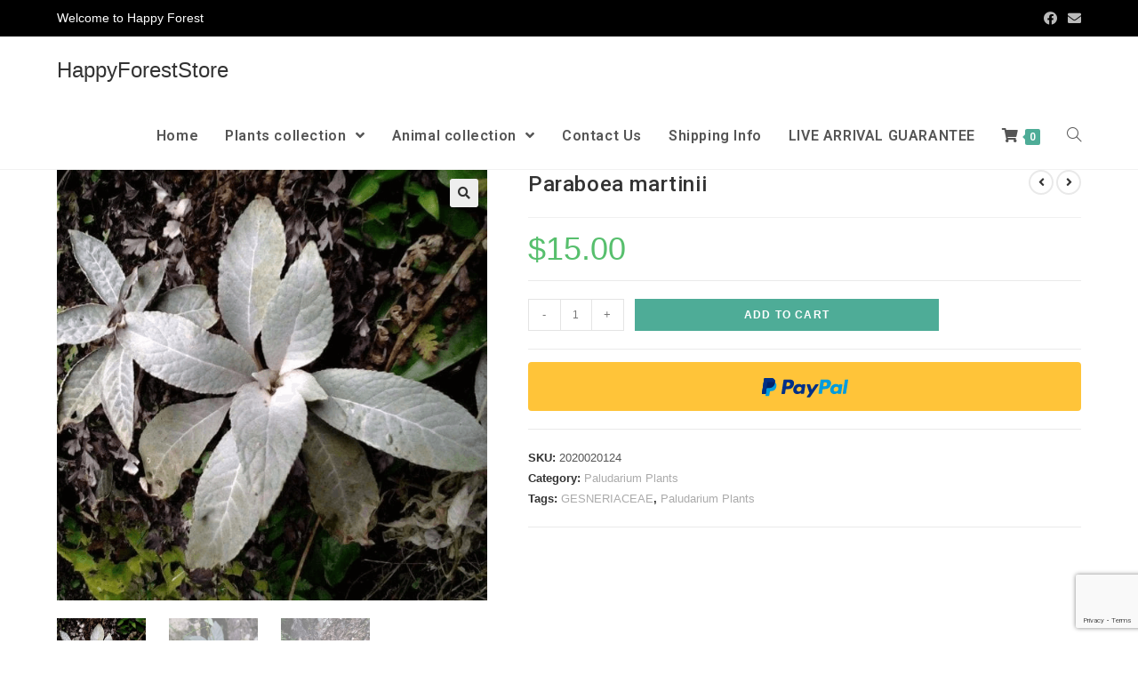

--- FILE ---
content_type: text/html; charset=UTF-8
request_url: https://happyforest.store/product/paraboea-martinii/
body_size: 19400
content:
<!DOCTYPE html><html class="html" lang="en-US" itemscope itemtype="http://schema.org/WebPage"><head><meta charset="UTF-8"><link rel="profile" href="https://gmpg.org/xfn/11">  <script async src="https://www.googletagmanager.com/gtag/js?id=UA-162166582-1"></script> <script>window.dataLayer = window.dataLayer || [];
  function gtag(){dataLayer.push(arguments);}
  gtag('js', new Date());

  gtag('config', 'UA-162166582-1');</script> <title>Paraboea martinii - HappyForestStore</title><style id="rocket-critical-css">button.pswp__button{box-shadow:none!important;background-image:url(https://happyforest.store/wp-content/plugins/woocommerce/assets/css/photoswipe/default-skin/default-skin.png)!important}button.pswp__button,button.pswp__button--arrow--left::before,button.pswp__button--arrow--right::before{background-color:transparent!important}button.pswp__button--arrow--left,button.pswp__button--arrow--right{background-image:none!important}.pswp{display:none;position:absolute;width:100%;height:100%;left:0;top:0;overflow:hidden;-ms-touch-action:none;touch-action:none;z-index:1500;-webkit-text-size-adjust:100%;-webkit-backface-visibility:hidden;outline:0}.pswp *{-webkit-box-sizing:border-box;box-sizing:border-box}.pswp__bg{position:absolute;left:0;top:0;width:100%;height:100%;background:#000;opacity:0;-webkit-transform:translateZ(0);transform:translateZ(0);-webkit-backface-visibility:hidden;will-change:opacity}.pswp__scroll-wrap{position:absolute;left:0;top:0;width:100%;height:100%;overflow:hidden}.pswp__container{-ms-touch-action:none;touch-action:none;position:absolute;left:0;right:0;top:0;bottom:0}.pswp__container{-webkit-touch-callout:none}.pswp__bg{will-change:opacity}.pswp__container{-webkit-backface-visibility:hidden}.pswp__item{position:absolute;left:0;right:0;top:0;bottom:0;overflow:hidden}.pswp__button{width:44px;height:44px;position:relative;background:0 0;overflow:visible;-webkit-appearance:none;display:block;border:0;padding:0;margin:0;float:right;opacity:.75;-webkit-box-shadow:none;box-shadow:none}.pswp__button::-moz-focus-inner{padding:0;border:0}.pswp__button,.pswp__button--arrow--left:before,.pswp__button--arrow--right:before{background:url(https://happyforest.store/wp-content/plugins/woocommerce/assets/css/photoswipe/default-skin/default-skin.png) 0 0 no-repeat;background-size:264px 88px;width:44px;height:44px}.pswp__button--close{background-position:0 -44px}.pswp__button--share{background-position:-44px -44px}.pswp__button--fs{display:none}.pswp__button--zoom{display:none;background-position:-88px 0}.pswp__button--arrow--left,.pswp__button--arrow--right{background:0 0;top:50%;margin-top:-50px;width:70px;height:100px;position:absolute}.pswp__button--arrow--left{left:0}.pswp__button--arrow--right{right:0}.pswp__button--arrow--left:before,.pswp__button--arrow--right:before{content:'';top:35px;background-color:rgba(0,0,0,.3);height:30px;width:32px;position:absolute}.pswp__button--arrow--left:before{left:6px;background-position:-138px -44px}.pswp__button--arrow--right:before{right:6px;background-position:-94px -44px}.pswp__share-modal{display:block;background:rgba(0,0,0,.5);width:100%;height:100%;top:0;left:0;padding:10px;position:absolute;z-index:1600;opacity:0;-webkit-backface-visibility:hidden;will-change:opacity}.pswp__share-modal--hidden{display:none}.pswp__share-tooltip{z-index:1620;position:absolute;background:#fff;top:56px;border-radius:2px;display:block;width:auto;right:44px;-webkit-box-shadow:0 2px 5px rgba(0,0,0,.25);box-shadow:0 2px 5px rgba(0,0,0,.25);-webkit-transform:translateY(6px);-ms-transform:translateY(6px);transform:translateY(6px);-webkit-backface-visibility:hidden;will-change:transform}.pswp__counter{position:absolute;left:0;top:0;height:44px;font-size:13px;line-height:44px;color:#fff;opacity:.75;padding:0 10px}.pswp__caption{position:absolute;left:0;bottom:0;width:100%;min-height:44px}.pswp__caption__center{text-align:left;max-width:420px;margin:0 auto;font-size:13px;padding:10px;line-height:20px;color:#ccc}.pswp__preloader{width:44px;height:44px;position:absolute;top:0;left:50%;margin-left:-22px;opacity:0;will-change:opacity;direction:ltr}.pswp__preloader__icn{width:20px;height:20px;margin:12px}@media screen and (max-width:1024px){.pswp__preloader{position:relative;left:auto;top:auto;margin:0;float:right}}.pswp__ui{-webkit-font-smoothing:auto;visibility:visible;opacity:1;z-index:1550}.pswp__top-bar{position:absolute;left:0;top:0;height:44px;width:100%}.pswp__caption,.pswp__top-bar{-webkit-backface-visibility:hidden;will-change:opacity}.pswp__caption,.pswp__top-bar{background-color:rgba(0,0,0,.5)}.pswp__ui--hidden .pswp__button--arrow--left,.pswp__ui--hidden .pswp__button--arrow--right,.pswp__ui--hidden .pswp__caption,.pswp__ui--hidden .pswp__top-bar{opacity:.001}.wcppec-checkout-buttons{text-align:center;margin:1em 0;overflow:hidden}.fa,.fab{-moz-osx-font-smoothing:grayscale;-webkit-font-smoothing:antialiased;display:inline-block;font-style:normal;font-variant:normal;text-rendering:auto;line-height:1}.fa-angle-double-up:before{content:"\f102"}.fa-angle-right:before{content:"\f105"}.fa-bars:before{content:"\f0c9"}.fa-envelope:before{content:"\f0e0"}.fa-facebook:before{content:"\f09a"}.fa-shopping-cart:before{content:"\f07a"}@font-face{font-family:"Font Awesome 5 Brands";font-style:normal;font-weight:normal;font-display:auto;src:url(https://happyforest.store/wp-content/themes/oceanwp/assets/fonts/fontawesome/webfonts/fa-brands-400.eot);src:url(https://happyforest.store/wp-content/themes/oceanwp/assets/fonts/fontawesome/webfonts/fa-brands-400.eot?#iefix) format("embedded-opentype"),url(https://happyforest.store/wp-content/themes/oceanwp/assets/fonts/fontawesome/webfonts/fa-brands-400.woff2) format("woff2"),url(https://happyforest.store/wp-content/themes/oceanwp/assets/fonts/fontawesome/webfonts/fa-brands-400.woff) format("woff"),url(https://happyforest.store/wp-content/themes/oceanwp/assets/fonts/fontawesome/webfonts/fa-brands-400.ttf) format("truetype"),url(https://happyforest.store/wp-content/themes/oceanwp/assets/fonts/fontawesome/webfonts/fa-brands-400.svg#fontawesome) format("svg")}.fab{font-family:"Font Awesome 5 Brands"}@font-face{font-family:"Font Awesome 5 Free";font-style:normal;font-weight:400;font-display:auto;src:url(https://happyforest.store/wp-content/themes/oceanwp/assets/fonts/fontawesome/webfonts/fa-regular-400.eot);src:url(https://happyforest.store/wp-content/themes/oceanwp/assets/fonts/fontawesome/webfonts/fa-regular-400.eot?#iefix) format("embedded-opentype"),url(https://happyforest.store/wp-content/themes/oceanwp/assets/fonts/fontawesome/webfonts/fa-regular-400.woff2) format("woff2"),url(https://happyforest.store/wp-content/themes/oceanwp/assets/fonts/fontawesome/webfonts/fa-regular-400.woff) format("woff"),url(https://happyforest.store/wp-content/themes/oceanwp/assets/fonts/fontawesome/webfonts/fa-regular-400.ttf) format("truetype"),url(https://happyforest.store/wp-content/themes/oceanwp/assets/fonts/fontawesome/webfonts/fa-regular-400.svg#fontawesome) format("svg")}@font-face{font-family:"Font Awesome 5 Free";font-style:normal;font-weight:900;font-display:auto;src:url(https://happyforest.store/wp-content/themes/oceanwp/assets/fonts/fontawesome/webfonts/fa-solid-900.eot);src:url(https://happyforest.store/wp-content/themes/oceanwp/assets/fonts/fontawesome/webfonts/fa-solid-900.eot?#iefix) format("embedded-opentype"),url(https://happyforest.store/wp-content/themes/oceanwp/assets/fonts/fontawesome/webfonts/fa-solid-900.woff2) format("woff2"),url(https://happyforest.store/wp-content/themes/oceanwp/assets/fonts/fontawesome/webfonts/fa-solid-900.woff) format("woff"),url(https://happyforest.store/wp-content/themes/oceanwp/assets/fonts/fontawesome/webfonts/fa-solid-900.ttf) format("truetype"),url(https://happyforest.store/wp-content/themes/oceanwp/assets/fonts/fontawesome/webfonts/fa-solid-900.svg#fontawesome) format("svg")}.fa{font-family:"Font Awesome 5 Free"}.fa{font-weight:900}@font-face{font-family:'simple-line-icons';src:url(https://happyforest.store/wp-content/themes/oceanwp/assets/fonts/simple-line-icons/Simple-Line-Icons.eot?v=2.4.0);src:url(https://happyforest.store/wp-content/themes/oceanwp/assets/fonts/simple-line-icons/Simple-Line-Icons.eot?v=2.4.0#iefix)format('embedded-opentype'),url(https://happyforest.store/wp-content/themes/oceanwp/assets/fonts/simple-line-icons/Simple-Line-Icons.woff2?v=2.4.0)format('woff2'),url(https://happyforest.store/wp-content/themes/oceanwp/assets/fonts/simple-line-icons/Simple-Line-Icons.ttf?v=2.4.0)format('truetype'),url(https://happyforest.store/wp-content/themes/oceanwp/assets/fonts/simple-line-icons/Simple-Line-Icons.woff?v=2.4.0)format('woff'),url(https://happyforest.store/wp-content/themes/oceanwp/assets/fonts/simple-line-icons/Simple-Line-Icons.svg?v=2.4.0#simple-line-icons)format('svg');font-weight:normal;font-style:normal}.icon-close,.icon-eye,.icon-magnifier{font-family:'simple-line-icons';speak:none;font-style:normal;font-weight:normal;font-variant:normal;text-transform:none;line-height:1;-webkit-font-smoothing:antialiased;-moz-osx-font-smoothing:grayscale}.icon-close:before{content:"\e082"}.icon-eye:before{content:"\e087"}.icon-magnifier:before{content:"\e090"}button::-moz-focus-inner{padding:0;border:0} html,body,div,span,iframe,h2,p,a,del,img,ins,i,ol,ul,li,form,label,article,figure,header,nav{margin:0;padding:0;border:0;outline:0;font-size:100%;font:inherit;vertical-align:baseline;font-family:inherit;font-size:100%;font-style:inherit;font-weight:inherit}article,figure,header,nav{display:block}html{font-size:62.5%;overflow-y:scroll;-webkit-text-size-adjust:100%;-ms-text-size-adjust:100%}*,*:before,*:after{-webkit-box-sizing:border-box;-moz-box-sizing:border-box;box-sizing:border-box}article,figure,header,main,nav{display:block}a img{border:0}img{max-width:100%;height:auto}html{-ms-overflow-x:hidden;overflow-x:hidden}body{font-family:"Open Sans",sans-serif;font-size:14px;line-height:1.8;color:#929292;-webkit-font-smoothing:antialiased;-moz-osx-font-smoothing:grayscale;overflow-wrap:break-word;word-wrap:break-word}body{background-color:#fff}i{font-style:italic}html{font-family:sans-serif;-ms-text-size-adjust:100%;-webkit-text-size-adjust:100%}body{margin:0}article,figure,header,main,nav{display:block}a{background-color:transparent}img{border:0}button,input{color:inherit;font:inherit;margin:0}button{overflow:visible}button{text-transform:none}button{-webkit-appearance:button}button::-moz-focus-inner,input::-moz-focus-inner{border:0;padding:0}input{line-height:normal}input[type="number"]::-webkit-inner-spin-button,input[type="number"]::-webkit-outer-spin-button{height:auto}input[type="search"]::-webkit-search-cancel-button,input[type="search"]::-webkit-search-decoration{-webkit-appearance:none}.container{width:1200px;max-width:90%;margin:0 auto}#wrap{position:relative}#main{position:relative}#main #content-wrap{padding-bottom:50px}.content-area{float:left;position:relative;width:72%;padding-right:30px;border-right-width:1px;border-style:solid;border-color:#f1f1f1}.content-full-width .content-area{width:100%!important;max-width:none!important;padding:0!important;border:0!important}@media only screen and (max-width:959px){.container{max-width:90%}.content-area{float:none!important;width:100%;margin-bottom:40px;border:0}body:not(.separate-layout) .content-area{padding:0!important}#main #content-wrap.container{width:auto!important}}@media only screen and (max-width:767px){#wrap{width:100%!important}}img{max-width:100%;height:auto;vertical-align:middle}img[class*="attachment-"]{height:auto}iframe{width:100%;max-width:100%}.clr:after{content:'';display:block;visibility:hidden;clear:both;zoom:1;height:0}.screen-reader-text{clip:rect(1px,1px,1px,1px);position:absolute!important;height:1px;width:1px;overflow:hidden}a{color:#333}a{text-decoration:none}h2{font-weight:600;margin:0 0 20px;color:#333;line-height:1.4}h2{font-size:20px}p{margin:0 0 20px}del{vertical-align:baseline;text-decoration:line-through;color:#aaa}ul,ol{margin:15px 0 15px 20px}ol{list-style-type:decimal}form input[type="text"],form input[type="number"],form input[type="search"]{display:inline-block;min-height:40px;width:100%;font-size:14px;line-height:1.8;padding:6px 12px;vertical-align:middle;background-color:transparent;color:#333;border:1px solid #ddd;-webkit-border-radius:3px;-moz-border-radius:3px;-ms-border-radius:3px;border-radius:3px}form input[type="number"]{max-width:50px;padding:0 0 0 8px}input[type="text"],input[type="search"]{-webkit-appearance:none}input[type="search"]::-webkit-search-decoration,input[type="search"]::-webkit-search-cancel-button,input[type="search"]::-webkit-search-results-button,input[type="search"]::-webkit-search-results-decoration{display:none}form label{margin-bottom:3px}button[type="submit"],.button{display:inline-block;font-family:inherit;background-color:#13aff0;color:#fff;font-size:12px;font-weight:600;text-transform:uppercase;margin:0;padding:14px 20px;border:0;text-align:center;letter-spacing:0.1em;line-height:1}button::-moz-focus-inner{padding:0;border:0}#top-bar-wrap{position:relative;background-color:#fff;font-size:12px;border-bottom:1px solid #f1f1f1;z-index:101}#top-bar{padding:8px 0}#top-bar-inner{position:relative}.top-bar-left{float:left}.top-bar-right{float:right}@media only screen and (max-width:767px){#top-bar{padding:20px 0}.top-bar-right{float:none;text-align:center}}@media only screen and (max-width:767px){#top-bar-content{float:none;text-align:center}}#top-bar-social ul{margin:0;padding:0;list-style:none}#top-bar-social li{float:left}#top-bar-social li a{display:block;float:left;font-size:14px;color:#bbb;padding:0 6px}#top-bar-social.top-bar-right li:last-child a{padding-right:0}#top-bar-social.top-bar-right{position:absolute;right:0;top:50%;height:20px;line-height:20px;margin-top:-10px}@media only screen and (max-width:767px){#top-bar-social{text-align:center}#top-bar-social.top-bar-right{position:inherit;left:auto;right:auto;float:none;height:auto;line-height:1.5em;margin-top:0}#top-bar-social li{float:none;display:inline-block}}#site-header{position:relative;width:100%;background-color:#fff;border-bottom:1px solid #f1f1f1;z-index:100}#site-header-inner{position:relative;height:100%}#site-logo{float:left;height:100%;display:table}#site-logo #site-logo-inner{display:table-cell;vertical-align:middle;height:74px}#site-logo #site-logo-inner a{background-color:transparent!important}#site-logo a.site-logo-text{font-size:24px;margin:0}@media only screen and (max-width:767px){#site-logo{margin-top:0px!important;margin-bottom:0px!important}}#site-navigation-wrap{float:right;position:relative;right:-15px}#site-navigation-wrap .dropdown-menu{list-style:none;margin:0;padding:0}#site-navigation-wrap .dropdown-menu>li{float:left;position:relative}#site-navigation-wrap .dropdown-menu>li>a{display:block;font-size:13px;line-height:74px;color:#555;padding:0 15px;letter-spacing:0.6px}#site-navigation-wrap .dropdown-menu>li>a.site-search-toggle{letter-spacing:0}.sf-menu,.sf-menu *{margin:0;padding:0;list-style:none}.sf-menu li.menu-item{position:relative;white-space:nowrap;white-space:normal}.sf-menu>li{float:left}.sf-menu a.menu-link{display:block;position:relative;zoom:1}.dropdown-menu,.dropdown-menu *{margin:0;padding:0;list-style:none}.oceanwp-mobile-menu-icon{display:none;position:relative}.oceanwp-mobile-menu-icon.mobile-right{float:right}.oceanwp-mobile-menu-icon a{font-size:13px;line-height:74px;color:#555;padding-left:15px;letter-spacing:0.6px}.oceanwp-mobile-menu-icon a:first-child{padding-left:0}.oceanwp-mobile-menu-icon a.mobile-menu .oceanwp-text{padding-left:6px}#searchform-dropdown{position:absolute;right:0;background-color:#fff;border-top:3px solid #13aff0;top:100%;padding:15px;width:260px;-webkit-box-shadow:0 2px 7px rgba(0,0,0,0.1);-moz-box-shadow:0 2px 7px rgba(0,0,0,0.1);box-shadow:0 2px 7px rgba(0,0,0,0.1);visibility:hidden;-moz-opacity:0;-webkit-opacity:0;opacity:0;z-index:10000}#searchform-dropdown input{display:block;background-color:transparent;-webkit-border-radius:0;-moz-border-radius:0;-ms-border-radius:0;border-radius:0;margin:0}.single .entry-title{font-size:34px;padding:0 0 20px;margin:0 0 15px;border-bottom:1px solid #f1f1f1;letter-spacing:0.6px}.single .entry-content{margin-bottom:20px}#scroll-top{display:none;position:fixed;right:20px;bottom:20px;width:40px;height:40px;line-height:40px;background-color:rgba(0,0,0,0.4);color:#fff;font-size:18px;-webkit-border-radius:2px;-moz-border-radius:2px;-ms-border-radius:2px;border-radius:2px;text-align:center;z-index:100;-webkit-box-sizing:content-box;-moz-box-sizing:content-box;box-sizing:content-box}#scroll-top>span{line-height:inherit;vertical-align:top}@media only screen and (max-width:480px){#scroll-top{right:10px;bottom:10px;width:26px;height:26px;line-height:24px;font-size:14px}}#sidr-close{display:none}#sidr{display:block;position:fixed;top:0;height:100%;z-index:999999;width:300px;max-width:100%;padding-bottom:30px;overflow-x:hidden;overflow-y:auto;font-size:15px;background-color:#fff;color:#555;-webkit-touch-callout:none;-webkit-overflow-scrolling:touch}#sidr ul{margin:0;list-style:none}.sidr.left{left:-300px;right:auto}.sidr a{color:#555}.sidr-class-clr:after{content:'';display:block;visibility:hidden;clear:both;zoom:1;height:0}a.sidr-class-toggle-sidr-close{display:block;background-color:#f8f8f8;color:#333;font-size:13px;font-weight:600;line-height:1;padding:20px;letter-spacing:0.6px;text-transform:uppercase}a.sidr-class-toggle-sidr-close i{display:inline-block;padding-right:8px;margin:0;width:auto;height:auto;line-height:1;vertical-align:bottom}.sidr-class-dropdown-menu li{border-bottom:1px solid rgba(0,0,0,0.035)}.sidr-class-dropdown-menu>li:first-child{border-top:1px solid rgba(0,0,0,0.035)}.sidr-class-dropdown-menu li a{padding:12px 20px;display:block;position:relative}.sidr-class-dropdown-menu a i{font-size:inherit!important;vertical-align:initial!important;margin-right:10px}#mobile-menu-search,.sidr-class-search-toggle-li,#sidr-id-searchform-dropdown{display:none}.sidr-class-mobile-searchform{position:relative;margin:30px 20px 0}.sidr-class-mobile-searchform input{padding:6px 45px 6px 12px!important;margin-top:0!important;-webkit-box-sizing:inherit;-moz-box-sizing:inherit;box-sizing:inherit}.sidr-class-mobile-searchform button{display:block;position:absolute;right:10px;height:30px;line-height:30px;width:30px;padding:0;text-align:center;top:50%;margin-top:-15px;background-color:transparent!important;color:#555;border:0}@media only screen and (max-width:959px){body.default-breakpoint #site-navigation-wrap{display:none}body.default-breakpoint .oceanwp-mobile-menu-icon{display:block}}.current-shop-items-dropdown{position:absolute;top:100%;right:-20px;background-color:#fff;z-index:10000;border-top:3px solid transparent;text-align:left;-webkit-box-shadow:0 2px 6px rgba(0,0,0,0.1);-moz-box-shadow:0 2px 6px rgba(0,0,0,0.1);box-shadow:0 2px 6px rgba(0,0,0,0.1);width:350px;visibility:hidden;-moz-opacity:0;-webkit-opacity:0;opacity:0}.current-shop-items-dropdown p.woocommerce-mini-cart__empty-message{padding:20px;margin:0}.woocommerce button.button{padding:12px 20px}.woocommerce ul{list-style:none;margin:0;padding:0}.woocommerce ul.products li.product .woo-entry-image{display:none}.woocommerce ul.products li.product .woo-entry-image-swap{position:relative;overflow:hidden}.woocommerce ul.products li.product .woo-entry-image-swap img{width:100%;overflow:hidden}.woocommerce ul.products li.product .woo-entry-image-swap .woo-entry-image-main{position:relative;margin-bottom:0!important;z-index:2}.woocommerce ul.products li.product .woo-entry-image-swap .woo-entry-image-secondary{position:absolute;top:0;left:0;overflow:hidden;height:100%;z-index:1}.woocommerce del{-moz-opacity:.5;-webkit-opacity:.5;opacity:.5}.woocommerce ins{text-decoration:none}.woocommerce div.product{position:relative;float:none}.woocommerce div.product div.images{position:relative;float:left;width:52%;margin-bottom:0}.woocommerce div.product div.summary{float:right;width:44%;margin-bottom:36px}.woocommerce div.product div.summary .price ins{text-decoration:none}.woocommerce div.product div.summary .price del{font-size:20px;color:#ababab}.woocommerce div.product .woocommerce-product-gallery{position:relative}.woocommerce div.product .woocommerce-product-gallery .zoomImg{background-color:#fff}.woocommerce div.product .woocommerce-product-gallery .woocommerce-product-gallery__trigger{position:absolute;top:10px;right:10px;display:block;height:32px;width:32px;background-color:#eeeeee;color:#333;-webkit-border-radius:3px;-moz-border-radius:3px;-ms-border-radius:3px;border-radius:3px;z-index:99;text-align:center;text-indent:-999px;overflow:hidden}.woocommerce div.product .woocommerce-product-gallery .woocommerce-product-gallery__trigger:before{display:inline-block;font-family:'Font Awesome 5 Free';font-size:inherit;font-weight:900;text-rendering:auto;display:block;content:'\f002';line-height:32px;text-indent:0}.woocommerce div.product .woocommerce-product-gallery img{margin:0}.woocommerce div.product .woocommerce-product-gallery .flex-viewport{margin-bottom:20px}.woocommerce div.product .woocommerce-product-gallery .flex-control-thumbs{margin:0;padding:0}.woocommerce div.product .woocommerce-product-gallery .flex-control-thumbs:before{content:'';display:table}.woocommerce div.product .woocommerce-product-gallery .flex-control-thumbs:after{content:'';display:table;clear:both}.woocommerce div.product .woocommerce-product-gallery .flex-control-thumbs li{list-style:none;margin-bottom:15px}.woocommerce div.product .woocommerce-product-gallery .flex-control-thumbs li img{-moz-opacity:.5;-webkit-opacity:.5;opacity:.5}.woocommerce div.product .woocommerce-product-gallery .flex-control-thumbs li img.flex-active{-moz-opacity:1;-webkit-opacity:1;opacity:1}.woocommerce div.product .woocommerce-product-gallery.woocommerce-product-gallery--columns-4 .flex-control-thumbs li{width:22%;float:left;margin-right:4%}.woocommerce div.product .woocommerce-product-gallery.woocommerce-product-gallery--columns-4 .flex-control-thumbs li:nth-child(4n){margin-right:0}.woocommerce div.product .woocommerce-product-gallery.woocommerce-product-gallery--columns-4 .flex-control-thumbs li:nth-child(4n+1){clear:both}.woocommerce div.product .product_title{font-size:24px;margin:0 0 10px}.woocommerce div.product p.price{font-size:36px;line-height:30px;font-weight:400;margin:20px 0 0}.woocommerce div.product form.cart{padding:20px 0;border-top:1px solid;border-bottom:1px solid;margin-top:20px;border-color:#eaeaea}.woocommerce div.product form.cart:after{content:'';display:block;visibility:hidden;clear:both;zoom:1;height:0}.woocommerce div.product form.cart div.quantity{float:left;margin-right:10px}.woocommerce.content-full-width div.product div.images{width:42%}.woocommerce.content-full-width div.product div.summary{width:54%}.wcmenucart i{position:relative;padding:0}.wcmenucart:after{display:none}.wcmenucart-details{margin-left:8px}.wcmenucart-details.count{display:inline-block;position:relative;color:#fff;font-size:12px;line-height:1;font-weight:600;padding:3px 5px;-webkit-border-radius:2px;-moz-border-radius:2px;-ms-border-radius:2px;border-radius:2px;background-color:#13aff0}.wcmenucart-details.count:before{content:'';position:absolute;top:0;left:-3px;width:0;height:0;margin-top:4px;border-style:solid solid solid none;border-width:5px 5px 5px medium;border-top-color:transparent!important;border-bottom-color:transparent!important;border-color:#13aff0}.price{color:#57bf6d}.price del{color:#555}.amount{color:#57bf6d}.product_meta{clear:both;font-size:13px;border-top:1px solid;border-bottom:1px solid;margin-top:-1px;padding:20px 0;color:#787878;margin-top:20px;border-color:#eaeaea}.product_meta span{display:block}.product_meta .posted_in{color:#333;font-weight:600}.product_meta .posted_in a{color:#ababab;font-weight:400}.current-shop-items-dropdown{border-top-color:#13aff0}#site-navigation-wrap .dropdown-menu>li>a.wcmenucart{letter-spacing:0}del .amount{color:#555}.woocommerce span.onsale{position:absolute;top:20px;left:20px;background-color:rgba(63,195,135,0.8);color:#fff;padding:8px 12px;text-transform:uppercase;font-size:12px;line-height:1;font-weight:600;letter-spacing:0.4px;z-index:9}.wcmenucart i{font-style:normal;letter-spacing:normal;font-weight:600;text-rendering:auto;-webkit-font-smoothing:antialiased;-moz-osx-font-smoothing:grayscale}.woocommerce .owp-btn-big .summary form button.button{width:55%}#oceanwp-cart-sidebar-wrap{display:none;visibility:hidden;-moz-opacity:0;-webkit-opacity:0;opacity:0}#oceanwp-cart-sidebar-wrap,#oceanwp-cart-sidebar-wrap .oceanwp-cart-sidebar-overlay{position:fixed;top:0;left:0;width:100%;height:100%;z-index:9999}#oceanwp-cart-sidebar-wrap .oceanwp-cart-sidebar-overlay{background-color:rgba(0,0,0,0.5)}#oceanwp-cart-sidebar-wrap .oceanwp-cart-sidebar{position:absolute;top:0;right:-100%;background-color:#fff;width:325px;height:100%;padding:20px 0 0;overflow:auto;z-index:10000;-webkit-box-shadow:0 0 12px 0 rgba(0,0,0,0.4);-moz-box-shadow:0 0 12px 0 rgba(0,0,0,0.4);box-shadow:0 0 12px 0 rgba(0,0,0,0.4)}#oceanwp-cart-sidebar-wrap .owp-cart-title{font-size:18px;font-weight:600;color:#555;line-height:1.2;text-transform:uppercase;padding:0 20px;margin:0;text-align:center}#oceanwp-cart-sidebar-wrap .divider{display:block;width:30px;height:2px;background-color:rgba(0,0,0,0.1);margin:10px auto 20px}#oceanwp-cart-sidebar-wrap .oceanwp-cart-close{position:absolute;top:0;right:0;color:#333;opacity:.5;font-weight:300;font-size:40px;width:40px;height:40px;line-height:40px;text-align:center;z-index:1001}#oceanwp-cart-sidebar-wrap .woocommerce-mini-cart__empty-message{padding:0 20px 20px;margin:0}@media only screen and (max-width:959px){#oceanwp-cart-sidebar-wrap{display:block}}.quantity{position:relative;float:left;overflow:hidden;zoom:1;min-width:110px}.quantity .qty,.quantity .minus,.quantity .plus{display:block;float:left;width:36px;min-height:36px;background-color:transparent;border:1px solid #e4e4e4;margin:0;padding:0;text-align:center;vertical-align:middle;font-size:12px;color:#777;-moz-appearance:textfield;-webkit-appearance:none;-webkit-border-radius:0;-moz-border-radius:0;-ms-border-radius:0;border-radius:0}.quantity .minus,.quantity .plus{font-size:13px;line-height:34px}.quantity .minus{border-right-width:0}.quantity .plus{border-left-width:0}.quantity input::-webkit-outer-spin-button{display:none}.quantity input::-webkit-inner-spin-button{display:none}.woocommerce form input[type="number"]{max-width:58px;min-height:36px}.woocommerce form input.qty[type="number"]{-moz-appearance:textfield}@media (min-width:1080px){.owp-product-nav-wrap{position:absolute;top:0;right:0}}.owp-product-nav-wrap{text-align:right;z-index:1}.owp-product-nav{position:relative;display:inline-block}.owp-product-nav li{display:inline-block;margin-left:3px}.owp-product-nav li:first-child{margin-left:0}.owp-product-nav li a.owp-nav-link{display:inline-block;width:28px;height:28px;line-height:24px;border:2px solid #e9e9e9;-webkit-border-radius:50%;-moz-border-radius:50%;-ms-border-radius:50%;border-radius:50%;text-align:center}.owp-product-nav li a.owp-nav-link i{line-height:1.2}.owp-product-nav li a.owp-nav-text{display:none;font-size:12px}.owp-product-nav li a.owp-nav-text.prev-text{padding-right:3px}.owp-product-nav li .owp-nav-thumb{position:absolute;top:100%;left:-99999px;display:inline-block;width:90px;opacity:0;-webkit-box-shadow:1px 1px 15px rgba(0,0,0,0.15);-moz-box-shadow:1px 1px 15px rgba(0,0,0,0.15);box-shadow:1px 1px 15px rgba(0,0,0,0.15);z-index:100}@media only screen and (max-width:767px){.owp-product-nav-wrap{margin-bottom:15px}.owp-product-nav{display:block}.owp-product-nav li.prev-li{float:right}.owp-product-nav li{position:relative}.owp-product-nav li a.owp-nav-text{display:inline-block}}.sidr-class-woo-menu-icon{display:none}.sidr-class-woocommerce{display:none}@media only screen and (max-width:767px){.woocommerce div.product div.images{float:none;width:100%!important;text-align:center}.woocommerce div.product div.summary{float:none;width:100%!important}.woocommerce.content-full-width div.product div.images{float:none;width:100%}.woocommerce.content-full-width div.product div.summary{float:none;width:100%}}.owp-quick-view{position:absolute;bottom:0;left:0;width:100%;padding:10px 0;text-align:center;background-color:rgba(0,0,0,0.6);color:#fff;font-size:12px;font-weight:600;text-transform:uppercase;letter-spacing:0.4px;opacity:0;visibility:hidden;z-index:12}.owp-quick-view i{display:inline-block;font-size:16px;font-weight:600;margin-right:6px;line-height:1;vertical-align:middle;margin-top:-3px}#owp-qv-wrap{display:none;overflow-x:hidden;overflow-y:auto}#owp-qv-wrap,#owp-qv-wrap .owp-qv-overlay{position:fixed;top:0;left:0;width:100%;height:100%;z-index:999}.owp-qv-container{position:absolute;width:100%;height:100%;left:0;top:0;text-align:center;padding:30px}.owp-qv-container:before{content:'';display:inline-block;height:100%;vertical-align:middle}.owp-qv-content-wrap{position:relative;display:inline-block;vertical-align:middle;text-align:left;max-width:100%;z-index:1045;opacity:0;-webkit-transform:translateY(-30px);-moz-transform:translateY(-30px);-ms-transform:translateY(-30px);-o-transform:translateY(-30px);transform:translateY(-30px)}.owp-qv-content-inner{position:relative;background-color:#fff;max-width:875px;margin:0 auto;z-index:1000;-webkit-box-shadow:3px 3px 20px 0 rgba(0,0,0,0.15);-moz-box-shadow:3px 3px 20px 0 rgba(0,0,0,0.15);box-shadow:3px 3px 20px 0 rgba(0,0,0,0.15)}.owp-qv-content-inner .owp-qv-close{position:absolute;top:0;right:0;color:#333;opacity:.5;font-weight:300;font-size:40px;width:40px;height:40px;line-height:40px;text-align:center;z-index:1001}.owp-qv-overlay{background-color:rgba(0,0,0,0.5)}@media screen and (max-width:850px){.owp-qv-container:before{display:none}}.owp-floating-bar{position:fixed;top:0;background-color:#2c2c2c;width:100%;height:0;z-index:15;-moz-opacity:0;-webkit-opacity:0;opacity:0;visibility:hidden}.owp-floating-bar .container{display:-webkit-box;display:-webkit-flex;display:-ms-flexbox;display:flex;-ms-flex-wrap:wrap;-webkit-flex-wrap:wrap;flex-wrap:wrap;-webkit-align-items:center;align-items:center;height:66px}.owp-floating-bar .left,.owp-floating-bar .right{width:50%}.owp-floating-bar .right{text-align:right}.owp-floating-bar p.selected{display:inline-block;margin-bottom:0;margin-right:12px;color:#fff;font-size:16px;font-weight:600}.owp-floating-bar h2.entry-title{display:inline-block;color:#fff;font-size:16px;font-weight:300;margin:0;padding:0;border:0}.owp-floating-bar .product_price{display:inline-block}.owp-floating-bar .product_price p{font-size:16px;font-weight:600;margin:0 30px 0 0}.owp-floating-bar .product_price del{-moz-opacity:.7;-webkit-opacity:.7;opacity:.7}.owp-floating-bar .product_price del .amount,.owp-floating-bar .product_price .amount{color:#fff}.owp-floating-bar form.cart{display:inline-block}.owp-floating-bar form.cart .quantity{margin:5px 15px 0 0}.owp-floating-bar form.cart .quantity .minus,.owp-floating-bar form.cart .quantity .plus{background-color:rgba(255,255,255,0.1);color:#fff;font-size:20px;border:0}.owp-floating-bar form.cart .quantity .qty{background-color:rgba(255,255,255,0.2);color:#fff;border:0}.owp-floating-bar button.button{background-color:#fff;color:#000;font-size:14px;height:46px;padding:0 40px}@media screen and (max-width:1024px){body{margin-bottom:45px}.owp-floating-bar{top:auto!important;bottom:0}.owp-floating-bar .container{height:45px}.owp-floating-bar .left{display:none}.owp-floating-bar .right{width:100%;text-align:center}.owp-floating-bar form.cart{vertical-align:bottom}.owp-floating-bar form.cart .quantity{margin-top:0}.owp-floating-bar button.button{height:36px;padding:0 30px}#scroll-top{bottom:50px}}@media screen and (max-width:767px){.owp-floating-bar .product_price{display:none}}@media screen and (max-width:320px){.owp-floating-bar{display:none}}</style><link rel="preload" href="https://happyforest.store/wp-content/cache/min/1/b646c1524049e8bc51ebbc7c8b7657fc.css" as="style" onload="this.onload=null;this.rel='stylesheet'" data-minify="1" /><meta name="robots" content="index, follow" /><meta name="googlebot" content="index, follow, max-snippet:-1, max-image-preview:large, max-video-preview:-1" /><meta name="bingbot" content="index, follow, max-snippet:-1, max-image-preview:large, max-video-preview:-1" /><link rel="canonical" href="https://happyforest.store/product/paraboea-martinii/" /><meta property="og:locale" content="en_US" /><meta property="og:type" content="article" /><meta property="og:title" content="Paraboea martinii - HappyForestStore" /><meta property="og:description" content="Description:  Type: Perennial herb Flowering plant: Yes Flowering period:  June to July From southern part of China Altitude: 400-900 meters" /><meta property="og:url" content="https://happyforest.store/product/paraboea-martinii/" /><meta property="og:site_name" content="HappyForestStore" /><meta property="article:modified_time" content="2020-03-29T10:18:03+00:00" /><meta property="og:image" content="https://happyforest.store/wp-content/uploads/2020/02/微信图片_20200201193247.png" /><meta property="og:image:width" content="600" /><meta property="og:image:height" content="600" /><meta name="twitter:card" content="summary_large_image" /> <script type="application/ld+json" class="yoast-schema-graph">{"@context":"https://schema.org","@graph":[{"@type":"WebSite","@id":"https://happyforest.store/#website","url":"https://happyforest.store/","name":"HappyForestStore","description":"Exotic Plants Shop\uff01","potentialAction":[{"@type":"SearchAction","target":"https://happyforest.store/?s={search_term_string}","query-input":"required name=search_term_string"}],"inLanguage":"en-US"},{"@type":"ImageObject","@id":"https://happyforest.store/product/paraboea-martinii/#primaryimage","inLanguage":"en-US","url":"https://happyforest.store/wp-content/uploads/2020/02/\u5fae\u4fe1\u56fe\u7247_20200201193247.png","width":600,"height":600},{"@type":"WebPage","@id":"https://happyforest.store/product/paraboea-martinii/#webpage","url":"https://happyforest.store/product/paraboea-martinii/","name":"Paraboea martinii - HappyForestStore","isPartOf":{"@id":"https://happyforest.store/#website"},"primaryImageOfPage":{"@id":"https://happyforest.store/product/paraboea-martinii/#primaryimage"},"datePublished":"2020-02-01T11:35:15+00:00","dateModified":"2020-03-29T10:18:03+00:00","inLanguage":"en-US","potentialAction":[{"@type":"ReadAction","target":["https://happyforest.store/product/paraboea-martinii/"]}]}]}</script> <meta name="viewport" content="width=device-width, initial-scale=1"><link rel='dns-prefetch' href='//www.google.com' /><link rel='dns-prefetch' href='//fonts.googleapis.com' /><link rel="alternate" type="application/rss+xml" title="HappyForestStore &raquo; Feed" href="https://happyforest.store/feed/" /><link rel="alternate" type="application/rss+xml" title="HappyForestStore &raquo; Comments Feed" href="https://happyforest.store/comments/feed/" /><link rel="alternate" type="application/rss+xml" title="HappyForestStore &raquo; Paraboea martinii Comments Feed" href="https://happyforest.store/product/paraboea-martinii/feed/" /><style type="text/css">img.wp-smiley,img.emoji{display:inline!important;border:none!important;box-shadow:none!important;height:1em!important;width:1em!important;margin:0 .07em!important;vertical-align:-0.1em!important;background:none!important;padding:0!important}</style><style id='woocommerce-inline-inline-css' type='text/css'>.woocommerce form .form-row .required{visibility:visible}</style><link rel='preload' id='oceanwp-google-font-roboto-css' href='//fonts.googleapis.com/css?family=Roboto%3A100%2C200%2C300%2C400%2C500%2C600%2C700%2C800%2C900%2C100i%2C200i%2C300i%2C400i%2C500i%2C600i%2C700i%2C800i%2C900i&#038;subset=latin&#038;ver=5.4.18&#038;display=swap' as="style" onload="this.onload=null;this.rel='stylesheet'" type='text/css' media='all' /> <script type="text/template" id="tmpl-variation-template"><div class="woocommerce-variation-description">{{{ data.variation.variation_description }}}</div>
	<div class="woocommerce-variation-price">{{{ data.variation.price_html }}}</div>
	<div class="woocommerce-variation-availability">{{{ data.variation.availability_html }}}</div></script> <script type="text/template" id="tmpl-unavailable-variation-template"><p>Sorry, this product is unavailable. Please choose a different combination.</p></script> <script type='text/javascript' src='https://happyforest.store/wp-content/cache/busting/1/wp-includes/js/jquery/jquery-1.12.4-wp.js'></script>  <script type='text/javascript'>/* <![CDATA[ */ var TFWC_TOOL = {"ajax_url":"https:\/\/happyforest.store\/wp-admin\/admin-ajax.php","add_to_wishlist_action":"tfwctool_add_to_wishlist","remove_from_wishlist_action":"tfwctool_remove_from_wishlist","compare_cookie_name":"tfwc_tool_compare","wishlist_cookie_name":"tfwc_tool_wishilst","compare_cookie_expiration":"1771562235"}; /* ]]> */</script>  <link rel='https://api.w.org/' href='https://happyforest.store/wp-json/' /><link rel="EditURI" type="application/rsd+xml" title="RSD" href="https://happyforest.store/xmlrpc.php?rsd" /><link rel="wlwmanifest" type="application/wlwmanifest+xml" href="https://happyforest.store/wp-includes/wlwmanifest.xml" /><meta name="generator" content="WordPress 5.4.18" /><meta name="generator" content="WooCommerce 4.0.1" /><link rel='shortlink' href='https://happyforest.store/?p=12681' /> <noscript><style>.woocommerce-product-gallery{opacity:1!important}</style></noscript><style type="text/css" id="wp-custom-css">@media only screen and (max-width:767px){.woocommerce ul.products .product{display:table;height:360px}.products .span_1_of_4{width:50%!important}.products .product-inner a{word-break:break-all;display:-webkit-box!important;-webkit-box-orient:vertical;-webkit-line-clamp:2;overflow:hidden;text-overflow:ellipsis}.woocommerce ul.products li.product .price{font-size:14px!important}}@media (min-width:768px){.elementor-8754 .elementor-element.elementor-element-f620d65{width:33.3%!important}.elementor-8754 .elementor-element.elementor-element-f65aedd{width:33.3%!important}}</style><style type="text/css">.woocommerce-MyAccount-navigation ul li a:before,.woocommerce-checkout .woocommerce-info a,.woocommerce-checkout #payment ul.payment_methods .wc_payment_method>input[type=radio]:first-child:checked+label:before,.woocommerce-checkout #payment .payment_method_paypal .about_paypal,.woocommerce ul.products li.product li.category a:hover,.woocommerce ul.products li.product .button:hover,.woocommerce ul.products li.product .product-inner .added_to_cart:hover,.product_meta .posted_in a:hover,.product_meta .tagged_as a:hover,.woocommerce div.product .woocommerce-tabs ul.tabs li a:hover,.woocommerce div.product .woocommerce-tabs ul.tabs li.active a,.woocommerce .oceanwp-grid-list a.active,.woocommerce .oceanwp-grid-list a:hover,.woocommerce .oceanwp-off-canvas-filter:hover,.widget_shopping_cart ul.cart_list li .owp-grid-wrap .owp-grid a.remove:hover,.widget_product_categories li a:hover~.count,.widget_layered_nav li a:hover~.count,.woocommerce ul.products li.product:not(.product-category) .woo-entry-buttons li a:hover,a:hover,a.light:hover,.theme-heading .text::before,#top-bar-content>a:hover,#top-bar-social li.oceanwp-email a:hover,#site-navigation-wrap .dropdown-menu>li>a:hover,#site-header.medium-header #medium-searchform button:hover,.oceanwp-mobile-menu-icon a:hover,.blog-entry.post .blog-entry-header .entry-title a:hover,.blog-entry.post .blog-entry-readmore a:hover,.blog-entry.thumbnail-entry .blog-entry-category a,ul.meta li a:hover,.dropcap,.single nav.post-navigation .nav-links .title,body .related-post-title a:hover,body #wp-calendar caption,body .contact-info-widget.default i,body .contact-info-widget.big-icons i,body .custom-links-widget .oceanwp-custom-links li a:hover,body .custom-links-widget .oceanwp-custom-links li a:hover:before,body .posts-thumbnails-widget li a:hover,body .social-widget li.oceanwp-email a:hover,.comment-author .comment-meta .comment-reply-link,#respond #cancel-comment-reply-link:hover,#footer-widgets .footer-box a:hover,#footer-bottom a:hover,#footer-bottom #footer-bottom-menu a:hover,.sidr a:hover,.sidr-class-dropdown-toggle:hover,.sidr-class-menu-item-has-children.active>a,.sidr-class-menu-item-has-children.active>a>.sidr-class-dropdown-toggle,input[type=checkbox]:checked:before{color:#4eac97}.woocommerce div.product div.images .open-image,.wcmenucart-details.count,.woocommerce-message a,.woocommerce-error a,.woocommerce-info a,.woocommerce .widget_price_filter .ui-slider .ui-slider-handle,.woocommerce .widget_price_filter .ui-slider .ui-slider-range,.owp-product-nav li a.owp-nav-link:hover,.woocommerce div.product.owp-tabs-layout-vertical .woocommerce-tabs ul.tabs li a:after,.woocommerce .widget_product_categories li.current-cat>a~.count,.woocommerce .widget_product_categories li.current-cat>a:before,.woocommerce .widget_layered_nav li.chosen a~.count,.woocommerce .widget_layered_nav li.chosen a:before,#owp-checkout-timeline .active .timeline-wrapper,.bag-style:hover .wcmenucart-cart-icon .wcmenucart-count,.show-cart .wcmenucart-cart-icon .wcmenucart-count,.woocommerce ul.products li.product:not(.product-category) .image-wrap .button,input[type="button"],input[type="reset"],input[type="submit"],button[type="submit"],.button,#site-navigation-wrap .dropdown-menu>li.btn>a>span,.thumbnail:hover i,.post-quote-content,.omw-modal .omw-close-modal,body .contact-info-widget.big-icons li:hover i,body div.wpforms-container-full .wpforms-form input[type=submit],body div.wpforms-container-full .wpforms-form button[type=submit],body div.wpforms-container-full .wpforms-form .wpforms-page-button{background-color:#4eac97}.current-shop-items-dropdown{border-top-color:#4eac97}.woocommerce div.product .woocommerce-tabs ul.tabs li.active a{border-bottom-color:#4eac97}.wcmenucart-details.count:before{border-color:#4eac97}.woocommerce ul.products li.product .button:hover{border-color:#4eac97}.woocommerce ul.products li.product .product-inner .added_to_cart:hover{border-color:#4eac97}.woocommerce div.product .woocommerce-tabs ul.tabs li.active a{border-color:#4eac97}.woocommerce .oceanwp-grid-list a.active{border-color:#4eac97}.woocommerce .oceanwp-grid-list a:hover{border-color:#4eac97}.woocommerce .oceanwp-off-canvas-filter:hover{border-color:#4eac97}.owp-product-nav li a.owp-nav-link:hover{border-color:#4eac97}.widget_shopping_cart_content .buttons .button:first-child:hover{border-color:#4eac97}.widget_shopping_cart ul.cart_list li .owp-grid-wrap .owp-grid a.remove:hover{border-color:#4eac97}.widget_product_categories li a:hover~.count{border-color:#4eac97}.woocommerce .widget_product_categories li.current-cat>a~.count{border-color:#4eac97}.woocommerce .widget_product_categories li.current-cat>a:before{border-color:#4eac97}.widget_layered_nav li a:hover~.count{border-color:#4eac97}.woocommerce .widget_layered_nav li.chosen a~.count{border-color:#4eac97}.woocommerce .widget_layered_nav li.chosen a:before{border-color:#4eac97}#owp-checkout-timeline.arrow .active .timeline-wrapper:before{border-top-color:#4eac97;border-bottom-color:#4eac97}#owp-checkout-timeline.arrow .active .timeline-wrapper:after{border-left-color:#4eac97;border-right-color:#4eac97}.bag-style:hover .wcmenucart-cart-icon .wcmenucart-count{border-color:#4eac97}.bag-style:hover .wcmenucart-cart-icon .wcmenucart-count:after{border-color:#4eac97}.show-cart .wcmenucart-cart-icon .wcmenucart-count{border-color:#4eac97}.show-cart .wcmenucart-cart-icon .wcmenucart-count:after{border-color:#4eac97}.woocommerce ul.products li.product:not(.product-category) .woo-product-gallery .active a{border-color:#4eac97}.woocommerce ul.products li.product:not(.product-category) .woo-product-gallery a:hover{border-color:#4eac97}.widget-title{border-color:#4eac97}blockquote{border-color:#4eac97}#searchform-dropdown{border-color:#4eac97}.dropdown-menu .sub-menu{border-color:#4eac97}.blog-entry.large-entry .blog-entry-readmore a:hover{border-color:#4eac97}.oceanwp-newsletter-form-wrap input[type="email"]:focus{border-color:#4eac97}.social-widget li.oceanwp-email a:hover{border-color:#4eac97}#respond #cancel-comment-reply-link:hover{border-color:#4eac97}body .contact-info-widget.big-icons li:hover i{border-color:#4eac97}#footer-widgets .oceanwp-newsletter-form-wrap input[type="email"]:focus{border-color:#4eac97}.woocommerce div.product div.images .open-image:hover,.woocommerce-error a:hover,.woocommerce-info a:hover,.woocommerce-message a:hover,.woocommerce ul.products li.product:not(.product-category) .image-wrap .button:hover,input[type="button"]:hover,input[type="reset"]:hover,input[type="submit"]:hover,button[type="submit"]:hover,input[type="button"]:focus,input[type="reset"]:focus,input[type="submit"]:focus,button[type="submit"]:focus,.button:hover,#site-navigation-wrap .dropdown-menu>li.btn>a:hover>span,.post-quote-author,.omw-modal .omw-close-modal:hover,body div.wpforms-container-full .wpforms-form input[type=submit]:hover,body div.wpforms-container-full .wpforms-form button[type=submit]:hover,body div.wpforms-container-full .wpforms-form .wpforms-page-button:hover{background-color:#06a87f}a:hover{color:#4eac97}.site-breadcrumbs a:hover,.background-image-page-header .site-breadcrumbs a:hover{color:#4eac97}#scroll-top{background-color:rgba(78,172,151,.44)}#scroll-top:hover{background-color:#06a87f}body .theme-button,body input[type="submit"],body button[type="submit"],body button,body .button,body div.wpforms-container-full .wpforms-form input[type=submit],body div.wpforms-container-full .wpforms-form button[type=submit],body div.wpforms-container-full .wpforms-form .wpforms-page-button{background-color:#4eac97}body .theme-button:hover,body input[type="submit"]:hover,body button[type="submit"]:hover,body button:hover,body .button:hover,body div.wpforms-container-full .wpforms-form input[type=submit]:hover,body div.wpforms-container-full .wpforms-form input[type=submit]:active,body div.wpforms-container-full .wpforms-form button[type=submit]:hover,body div.wpforms-container-full .wpforms-form button[type=submit]:active,body div.wpforms-container-full .wpforms-form .wpforms-page-button:hover,body div.wpforms-container-full .wpforms-form .wpforms-page-button:active{background-color:#06a87f}#top-bar-wrap,.oceanwp-top-bar-sticky{background-color:#000}#top-bar-wrap,#top-bar-content strong{color:#fff}#top-bar-content a,#top-bar-social-alt a{color:#06a87f}#top-bar-content a:hover,#top-bar-social-alt a:hover{color:#06a87f}#top-bar-social li a{font-size:15px}#top-bar-social li a:hover{color:#4eac97!important}#site-header.has-header-media .overlay-header-media{background-color:rgba(0,0,0,.5)}.widget_shopping_cart ul.cart_list li .owp-grid-wrap .owp-grid .amount{color:#000}.widget_shopping_cart .total .amount{color:#000}#owp-checkout-timeline .timeline-step{color:#ccc}#owp-checkout-timeline .timeline-step{border-color:#ccc}#top-bar-content,#top-bar-social-alt{font-size:14px}#site-navigation-wrap .dropdown-menu>li>a,#site-header.full_screen-header .fs-dropdown-menu>li>a,#site-header.top-header #site-navigation-wrap .dropdown-menu>li>a,#site-header.center-header #site-navigation-wrap .dropdown-menu>li>a,#site-header.medium-header #site-navigation-wrap .dropdown-menu>li>a,.oceanwp-mobile-menu-icon a{font-family:Roboto;font-weight:600;font-size:16px}.dropdown-menu ul li a.menu-link,#site-header.full_screen-header .fs-dropdown-menu ul.sub-menu li a{font-family:Roboto}.page-header .page-header-title,.page-header.background-image-page-header .page-header-title{font-family:Roboto;font-weight:600}.blog-entry.post .blog-entry-header .entry-title a{font-family:Roboto;font-weight:600}.single-post .entry-title{font-family:Roboto;font-weight:600}.sidebar-box,.footer-box{font-family:Roboto;font-weight:600}#footer-widgets .footer-box .widget-title{font-family:Roboto;font-weight:600}#footer-bottom #footer-bottom-menu{font-family:Roboto}.woocommerce div.product .product_title{font-family:Roboto;font-weight:500}</style><noscript><style id="rocket-lazyload-nojs-css">.rll-youtube-player,[data-lazy-src]{display:none!important}</style></noscript><script>/*! loadCSS rel=preload polyfill. [c]2017 Filament Group, Inc. MIT License */
(function(w){"use strict";if(!w.loadCSS){w.loadCSS=function(){}}
var rp=loadCSS.relpreload={};rp.support=(function(){var ret;try{ret=w.document.createElement("link").relList.supports("preload")}catch(e){ret=!1}
return function(){return ret}})();rp.bindMediaToggle=function(link){var finalMedia=link.media||"all";function enableStylesheet(){link.media=finalMedia}
if(link.addEventListener){link.addEventListener("load",enableStylesheet)}else if(link.attachEvent){link.attachEvent("onload",enableStylesheet)}
setTimeout(function(){link.rel="stylesheet";link.media="only x"});setTimeout(enableStylesheet,3000)};rp.poly=function(){if(rp.support()){return}
var links=w.document.getElementsByTagName("link");for(var i=0;i<links.length;i++){var link=links[i];if(link.rel==="preload"&&link.getAttribute("as")==="style"&&!link.getAttribute("data-loadcss")){link.setAttribute("data-loadcss",!0);rp.bindMediaToggle(link)}}};if(!rp.support()){rp.poly();var run=w.setInterval(rp.poly,500);if(w.addEventListener){w.addEventListener("load",function(){rp.poly();w.clearInterval(run)})}else if(w.attachEvent){w.attachEvent("onload",function(){rp.poly();w.clearInterval(run)})}}
if(typeof exports!=="undefined"){exports.loadCSS=loadCSS}
else{w.loadCSS=loadCSS}}(typeof global!=="undefined"?global:this))</script> <title>Exotic Plants Shop - HappyForest</title></head><body class="product-template-default single single-product postid-12681 wp-embed-responsive theme-oceanwp woocommerce woocommerce-page woocommerce-no-js oceanwp-theme sidebar-mobile default-breakpoint content-full-width content-max-width has-topbar page-header-disabled account-original-style elementor-default"><div id="outer-wrap" class="site clr"><div id="wrap" class="clr"><div id="top-bar-wrap" class="clr"><div id="top-bar" class="clr container"><div id="top-bar-inner" class="clr"><div id="top-bar-content" class="clr has-content top-bar-left"> <span class="topbar-content"> Welcome to Happy Forest </span></div><div id="top-bar-social" class="clr top-bar-right"><ul class="clr"><li class="oceanwp-facebook"><a href="https://www.facebook.com/myhappyforest.store/" title="Facebook" target="_self"><span class="fab fa-facebook"></span></a></li><li class="oceanwp-email"><a href="mailto:&#104;a&#112;p&#121;&#102;o&#114;&#101;s&#116;2019&#64;&#111;u&#116;lo&#111;&#107;.co&#109;" title="Email" target="_self"><span class="fa fa-envelope"></span></a></li></ul></div></div></div></div><header id="site-header" class="minimal-header clr" data-height="74" itemscope="itemscope" itemtype="http://schema.org/WPHeader"><div id="site-header-inner" class="clr container"><div id="site-logo" class="clr" itemscope itemtype="http://schema.org/Brand"><div id="site-logo-inner" class="clr"> <a href="https://happyforest.store/" rel="home" class="site-title site-logo-text">HappyForestStore</a></div></div><div id="site-navigation-wrap" class="clr"><nav id="site-navigation" class="navigation main-navigation clr" itemscope="itemscope" itemtype="http://schema.org/SiteNavigationElement"><ul id="menu-main-menu" class="main-menu dropdown-menu sf-menu"><li id="menu-item-11523" class="menu-item menu-item-type-post_type menu-item-object-page menu-item-home menu-item-11523"><a href="https://happyforest.store/" class="menu-link"><span class="text-wrap">Home</span></a></li><li id="menu-item-11578" class="menu-item menu-item-type-custom menu-item-object-custom menu-item-has-children dropdown menu-item-11578"><a href="#" class="menu-link"><span class="text-wrap">Plants collection <span class="nav-arrow fa fa-angle-down"></span></span></a><ul class="sub-menu"><li id="menu-item-14346" class="menu-item menu-item-type-custom menu-item-object-custom menu-item-14346"><a href="https://happyforest.store/category/begonia/" class="menu-link"><span class="text-wrap">Begonia</span></a></li><li id="menu-item-12226" class="menu-item menu-item-type-custom menu-item-object-custom menu-item-12226"><a href="https://happyforest.store/category/hoya/" class="menu-link"><span class="text-wrap">Hoya</span></a></li><li id="menu-item-22493" class="menu-item menu-item-type-custom menu-item-object-custom menu-item-22493"><a href="https://happyforest.store/category/succulents/" class="menu-link"><span class="text-wrap">Succulents</span></a></li><li id="menu-item-21096" class="menu-item menu-item-type-custom menu-item-object-custom menu-item-21096"><a href="https://happyforest.store/category/orchids/" class="menu-link"><span class="text-wrap">Orchids</span></a></li><li id="menu-item-21510" class="menu-item menu-item-type-custom menu-item-object-custom menu-item-21510"><a href="https://happyforest.store/category/carnivorous-plants/" class="menu-link"><span class="text-wrap">Carnivorous plants</span></a></li><li id="menu-item-14348" class="menu-item menu-item-type-custom menu-item-object-custom menu-item-14348"><a href="https://happyforest.store/category/sonerila/" class="menu-link"><span class="text-wrap">Sonerila</span></a></li><li id="menu-item-14347" class="menu-item menu-item-type-custom menu-item-object-custom menu-item-14347"><a href="https://happyforest.store/category/ardisia/" class="menu-link"><span class="text-wrap">Ardisia</span></a></li><li id="menu-item-12224" class="menu-item menu-item-type-custom menu-item-object-custom menu-item-12224"><a href="https://happyforest.store/category/paludarium-plants/" class="menu-link"><span class="text-wrap">Paludarium Plants</span></a></li><li id="menu-item-12225" class="menu-item menu-item-type-custom menu-item-object-custom menu-item-12225"><a href="https://happyforest.store/category/house-plants/" class="menu-link"><span class="text-wrap">House Plants</span></a></li><li id="menu-item-19745" class="menu-item menu-item-type-custom menu-item-object-custom menu-item-19745"><a href="https://happyforest.store/category/tissue-culture-plants/" class="menu-link"><span class="text-wrap">Tissue Culture Plants</span></a></li></ul></li><li id="menu-item-19765" class="menu-item menu-item-type-taxonomy menu-item-object-post_tag menu-item-has-children dropdown menu-item-19765"><a href="https://happyforest.store/tag/agency/" class="menu-link"><span class="text-wrap">Animal collection <span class="nav-arrow fa fa-angle-down"></span></span></a><ul class="sub-menu"><li id="menu-item-19766" class="menu-item menu-item-type-custom menu-item-object-custom menu-item-19766"><a href="https://happyforest.store/category/ants/" class="menu-link"><span class="text-wrap">Ants</span></a></li><li id="menu-item-22759" class="menu-item menu-item-type-custom menu-item-object-custom menu-item-22759"><a href="https://happyforest.store/category/beetles/" class="menu-link"><span class="text-wrap">Beetles</span></a></li><li id="menu-item-19768" class="menu-item menu-item-type-custom menu-item-object-custom menu-item-19768"><a href="https://happyforest.store/category/scorpions/" class="menu-link"><span class="text-wrap">Scorpions</span></a></li><li id="menu-item-19767" class="menu-item menu-item-type-custom menu-item-object-custom menu-item-19767"><a href="https://happyforest.store/category/tarantulas/" class="menu-link"><span class="text-wrap">Tarantulas</span></a></li><li id="menu-item-22231" class="menu-item menu-item-type-custom menu-item-object-custom menu-item-22231"><a href="https://happyforest.store/category/chinese-turtles/" class="menu-link"><span class="text-wrap">Chinese Turtles &#038; others</span></a></li><li id="menu-item-23199" class="menu-item menu-item-type-custom menu-item-object-custom menu-item-23199"><a href="https://happyforest.store/category/crabs/" class="menu-link"><span class="text-wrap">Crabs</span></a></li><li id="menu-item-19769" class="menu-item menu-item-type-custom menu-item-object-custom menu-item-19769"><a href="https://happyforest.store/category/insects/" class="menu-link"><span class="text-wrap">Insects</span></a></li><li id="menu-item-19770" class="menu-item menu-item-type-custom menu-item-object-custom menu-item-19770"><a href="https://happyforest.store/category/isopods/" class="menu-link"><span class="text-wrap">Isopods</span></a></li></ul></li><li id="menu-item-11582" class="menu-item menu-item-type-post_type menu-item-object-page menu-item-11582"><a href="https://happyforest.store/contact-us/" class="menu-link"><span class="text-wrap">Contact Us</span></a></li><li id="menu-item-11581" class="menu-item menu-item-type-post_type menu-item-object-page menu-item-11581"><a href="https://happyforest.store/shipping/" class="menu-link"><span class="text-wrap">Shipping Info</span></a></li><li id="menu-item-11583" class="menu-item menu-item-type-post_type menu-item-object-page menu-item-11583"><a href="https://happyforest.store/live-arrival-guarantee/" class="menu-link"><span class="text-wrap">LIVE ARRIVAL GUARANTEE</span></a></li><li class="woo-menu-icon wcmenucart-toggle-drop_down toggle-cart-widget"> <a href="https://happyforest.store/cart-2/" class="wcmenucart"> <span class="wcmenucart-count"><i class="fa fa-shopping-cart"></i><span class="wcmenucart-details count">0</span></span> </a><div class="current-shop-items-dropdown owp-mini-cart clr"><div class="current-shop-items-inner clr"><div class="widget woocommerce widget_shopping_cart"><div class="widget_shopping_cart_content"></div></div></div></div></li><li class="search-toggle-li"><a href="#" class="site-search-toggle search-dropdown-toggle"><span class="icon-magnifier"></span></a></li></ul><div id="searchform-dropdown" class="header-searchform-wrap clr"><form method="get" class="searchform" id="searchform" action="https://happyforest.store/"> <input type="text" class="field" name="s" id="s" placeholder="Search"></form></div></nav></div><div class="oceanwp-mobile-menu-icon clr mobile-right"> <a href="https://happyforest.store/cart-2/" class="wcmenucart"> <span class="wcmenucart-count"><i class="fa fa-shopping-cart"></i><span class="wcmenucart-details count">0</span></span> </a> <a href="#" class="mobile-menu"> <i class="fa fa-bars"></i> <span class="oceanwp-text">Menu</span> </a></div></div></header><div class="owp-floating-bar"><div class="container clr"><div class="left"><p class="selected">Selected:</p><h2 class="entry-title" itemprop="name">Paraboea martinii</h2></div><div class="right"><div class="product_price"><p class="price"><span class="woocommerce-Price-amount amount"><span class="woocommerce-Price-currencySymbol">&#36;</span>15.00</span></p></div><form action="?add-to-cart=12681" class="cart" method="post" enctype="multipart/form-data"><div class="quantity"> <label class="screen-reader-text" for="quantity_697057fc0c99e">Paraboea martinii quantity</label> <input type="number" id="quantity_697057fc0c99e" class="input-text qty text" step="1" min="0" max="" name="quantity" value="1" title="Qty" size="4" placeholder="" inputmode="numeric" /></div> <button type="submit" name="add-to-cart" value="12681" class="floating_add_to_cart_button button alt">Add to cart</button></form></div></div></div><main id="main" class="site-main clr" ><div id="content-wrap" class="container clr"><div id="primary" class="content-area clr"><div id="content" class="clr site-content"><article class="entry-content entry clr"><div class="woocommerce-notices-wrapper"></div><div id="product-12681" class="entry has-media owp-thumbs-layout-horizontal owp-btn-big owp-tabs-layout-horizontal product type-product post-12681 status-publish first instock product_cat-paludarium-plants product_tag-gesneriaceae product_tag-paludarium-plants has-post-thumbnail taxable shipping-taxable purchasable product-type-simple"><div class="owp-product-nav-wrap clr"><ul class="owp-product-nav"><li class="next-li"> <a href="https://happyforest.store/product/oxalis-triangularis/" class="owp-nav-link next" rel="next"><i class="fa fa-angle-left"></i></a> <a href="https://happyforest.store/product/oxalis-triangularis/" class="owp-nav-text next-text">Previous Product</a><div class="owp-nav-thumb"> <a title="Oxalis triangularis" href="https://happyforest.store/product/oxalis-triangularis/"><img width="100" height="100" src="data:image/svg+xml,%3Csvg%20xmlns='http://www.w3.org/2000/svg'%20viewBox='0%200%20100%20100'%3E%3C/svg%3E" class="attachment-shop_thumbnail size-shop_thumbnail wp-post-image" alt="" data-lazy-srcset="https://happyforest.store/wp-content/uploads/2020/02/微信图片_20200201193753-100x100.png 100w, https://happyforest.store/wp-content/uploads/2020/02/微信图片_20200201193753-300x300.png 300w, https://happyforest.store/wp-content/uploads/2020/02/微信图片_20200201193753-150x150.png 150w, https://happyforest.store/wp-content/uploads/2020/02/微信图片_20200201193753-500x500.png 500w, https://happyforest.store/wp-content/uploads/2020/02/微信图片_20200201193753.png 600w" data-lazy-sizes="(max-width: 100px) 100vw, 100px" data-lazy-src="https://happyforest.store/wp-content/uploads/2020/02/微信图片_20200201193753-100x100.png" /><noscript><img width="100" height="100" src="https://happyforest.store/wp-content/uploads/2020/02/微信图片_20200201193753-100x100.png" class="attachment-shop_thumbnail size-shop_thumbnail wp-post-image" alt="" srcset="https://happyforest.store/wp-content/uploads/2020/02/微信图片_20200201193753-100x100.png 100w, https://happyforest.store/wp-content/uploads/2020/02/微信图片_20200201193753-300x300.png 300w, https://happyforest.store/wp-content/uploads/2020/02/微信图片_20200201193753-150x150.png 150w, https://happyforest.store/wp-content/uploads/2020/02/微信图片_20200201193753-500x500.png 500w, https://happyforest.store/wp-content/uploads/2020/02/微信图片_20200201193753.png 600w" sizes="(max-width: 100px) 100vw, 100px" /></noscript></a></div></li><li class="prev-li"> <a href="https://happyforest.store/product/paraboea-rufescens/" class="owp-nav-text prev-text">Next Product</a> <a href="https://happyforest.store/product/paraboea-rufescens/" class="owp-nav-link prev" rel="next"><i class="fa fa-angle-right"></i></a><div class="owp-nav-thumb"> <a title="Paraboea rufescens" href="https://happyforest.store/product/paraboea-rufescens/"><img width="100" height="100" src="data:image/svg+xml,%3Csvg%20xmlns='http://www.w3.org/2000/svg'%20viewBox='0%200%20100%20100'%3E%3C/svg%3E" class="attachment-shop_thumbnail size-shop_thumbnail wp-post-image" alt="" data-lazy-srcset="https://happyforest.store/wp-content/uploads/2020/02/微信图片_20200201192829-100x100.png 100w, https://happyforest.store/wp-content/uploads/2020/02/微信图片_20200201192829-300x300.png 300w, https://happyforest.store/wp-content/uploads/2020/02/微信图片_20200201192829-150x150.png 150w, https://happyforest.store/wp-content/uploads/2020/02/微信图片_20200201192829-500x500.png 500w, https://happyforest.store/wp-content/uploads/2020/02/微信图片_20200201192829.png 600w" data-lazy-sizes="(max-width: 100px) 100vw, 100px" data-lazy-src="https://happyforest.store/wp-content/uploads/2020/02/微信图片_20200201192829-100x100.png" /><noscript><img width="100" height="100" src="https://happyforest.store/wp-content/uploads/2020/02/微信图片_20200201192829-100x100.png" class="attachment-shop_thumbnail size-shop_thumbnail wp-post-image" alt="" srcset="https://happyforest.store/wp-content/uploads/2020/02/微信图片_20200201192829-100x100.png 100w, https://happyforest.store/wp-content/uploads/2020/02/微信图片_20200201192829-300x300.png 300w, https://happyforest.store/wp-content/uploads/2020/02/微信图片_20200201192829-150x150.png 150w, https://happyforest.store/wp-content/uploads/2020/02/微信图片_20200201192829-500x500.png 500w, https://happyforest.store/wp-content/uploads/2020/02/微信图片_20200201192829.png 600w" sizes="(max-width: 100px) 100vw, 100px" /></noscript></a></div></li></ul></div><div class="woocommerce-product-gallery woocommerce-product-gallery--with-images woocommerce-product-gallery--columns-4 images" data-columns="4" style="opacity: 0; transition: opacity .25s ease-in-out;"><figure class="woocommerce-product-gallery__wrapper"><div data-thumb="https://happyforest.store/wp-content/uploads/2020/02/微信图片_20200201193247-100x100.png" data-thumb-alt="" class="woocommerce-product-gallery__image"><a href="https://happyforest.store/wp-content/uploads/2020/02/微信图片_20200201193247.png"><img width="600" height="600" src="https://happyforest.store/wp-content/uploads/2020/02/微信图片_20200201193247.png" class="wp-post-image" alt="" title="Paraboea martinii" data-caption="" data-src="https://happyforest.store/wp-content/uploads/2020/02/微信图片_20200201193247.png" data-large_image="https://happyforest.store/wp-content/uploads/2020/02/微信图片_20200201193247.png" data-large_image_width="600" data-large_image_height="600" srcset="https://happyforest.store/wp-content/uploads/2020/02/微信图片_20200201193247.png 600w, https://happyforest.store/wp-content/uploads/2020/02/微信图片_20200201193247-300x300.png 300w, https://happyforest.store/wp-content/uploads/2020/02/微信图片_20200201193247-150x150.png 150w, https://happyforest.store/wp-content/uploads/2020/02/微信图片_20200201193247-500x500.png 500w, https://happyforest.store/wp-content/uploads/2020/02/微信图片_20200201193247-100x100.png 100w" sizes="(max-width: 600px) 100vw, 600px" /></a></div><div data-thumb="https://happyforest.store/wp-content/uploads/2020/02/微信图片_20200201193300-100x100.png" data-thumb-alt="" class="woocommerce-product-gallery__image"><a href="https://happyforest.store/wp-content/uploads/2020/02/微信图片_20200201193300.png"><img width="533" height="533" src="https://happyforest.store/wp-content/uploads/2020/02/微信图片_20200201193300.png" class="" alt="" title="Paraboea martinii" data-caption="" data-src="https://happyforest.store/wp-content/uploads/2020/02/微信图片_20200201193300.png" data-large_image="https://happyforest.store/wp-content/uploads/2020/02/微信图片_20200201193300.png" data-large_image_width="533" data-large_image_height="533" srcset="https://happyforest.store/wp-content/uploads/2020/02/微信图片_20200201193300.png 533w, https://happyforest.store/wp-content/uploads/2020/02/微信图片_20200201193300-300x300.png 300w, https://happyforest.store/wp-content/uploads/2020/02/微信图片_20200201193300-150x150.png 150w, https://happyforest.store/wp-content/uploads/2020/02/微信图片_20200201193300-500x500.png 500w, https://happyforest.store/wp-content/uploads/2020/02/微信图片_20200201193300-100x100.png 100w" sizes="(max-width: 533px) 100vw, 533px" /></a></div><div data-thumb="https://happyforest.store/wp-content/uploads/2020/02/微信图片_20200201193303-100x100.png" data-thumb-alt="" class="woocommerce-product-gallery__image"><a href="https://happyforest.store/wp-content/uploads/2020/02/微信图片_20200201193303.png"><img width="540" height="405" src="https://happyforest.store/wp-content/uploads/2020/02/微信图片_20200201193303.png" class="" alt="" title="Paraboea martinii" data-caption="" data-src="https://happyforest.store/wp-content/uploads/2020/02/微信图片_20200201193303.png" data-large_image="https://happyforest.store/wp-content/uploads/2020/02/微信图片_20200201193303.png" data-large_image_width="540" data-large_image_height="405" srcset="https://happyforest.store/wp-content/uploads/2020/02/微信图片_20200201193303.png 540w, https://happyforest.store/wp-content/uploads/2020/02/微信图片_20200201193303-300x225.png 300w" sizes="(max-width: 540px) 100vw, 540px" /></a></div></figure></div><div class="summary entry-summary"><h2 class="single-post-title product_title entry-title" itemprop="name">Paraboea martinii</h2><p class="price"><span class="woocommerce-Price-amount amount"><span class="woocommerce-Price-currencySymbol">&#36;</span>15.00</span></p><form class="cart" action="https://happyforest.store/product/paraboea-martinii/" method="post" enctype='multipart/form-data'><div class="quantity"> <label class="screen-reader-text" for="quantity_697057fc177c8">Paraboea martinii quantity</label> <input type="number" id="quantity_697057fc177c8" class="input-text qty text" step="1" min="1" max="" name="quantity" value="1" title="Qty" size="4" placeholder="" inputmode="numeric" /></div> <button type="submit" name="add-to-cart" value="12681" class="single_add_to_cart_button button alt">Add to cart</button></form><div class="wcppec-checkout-buttons woo_pp_cart_buttons_div"><div id="woo_pp_ec_button_product"></div></div><div class="product_meta"> <span class="sku_wrapper">SKU: <span class="sku">2020020124</span></span> <span class="posted_in">Category: <a href="https://happyforest.store/category/paludarium-plants/" rel="tag">Paludarium Plants</a></span> <span class="tagged_as">Tags: <a href="https://happyforest.store/product-tag/gesneriaceae/" rel="tag">GESNERIACEAE</a>, <a href="https://happyforest.store/product-tag/paludarium-plants/" rel="tag">Paludarium Plants</a></span></div></div><div class="clear-after-summary clr"></div><div class="woocommerce-tabs wc-tabs-wrapper"><ul class="tabs wc-tabs" role="tablist"><li class="description_tab" id="tab-title-description" role="tab" aria-controls="tab-description"> <a href="#tab-description"> Description </a></li><li class="reviews_tab" id="tab-title-reviews" role="tab" aria-controls="tab-reviews"> <a href="#tab-reviews"> Reviews (0) </a></li></ul><div class="woocommerce-Tabs-panel woocommerce-Tabs-panel--description panel entry-content wc-tab" id="tab-description" role="tabpanel" aria-labelledby="tab-title-description"><h2>Description</h2><p><strong>Description: </strong></p><p>Type: Perennial herb</p><p>Flowering plant: Yes</p><p>Flowering period:  June to July</p><p>From southern part of China</p><p><strong>Altitude:</strong></p><p>400-900 meters</p></div><div class="woocommerce-Tabs-panel woocommerce-Tabs-panel--reviews panel entry-content wc-tab" id="tab-reviews" role="tabpanel" aria-labelledby="tab-title-reviews"><div id="reviews" class="woocommerce-Reviews"><div id="comments"><h2 class="woocommerce-Reviews-title"> Reviews</h2><p class="woocommerce-noreviews">There are no reviews yet.</p></div><div id="review_form_wrapper"><div id="review_form"><div id="respond" class="comment-respond"> <span id="reply-title" class="comment-reply-title">Be the first to review &ldquo;Paraboea martinii&rdquo; <small><a rel="nofollow" id="cancel-comment-reply-link" href="/product/paraboea-martinii/#respond" style="display:none;">Cancel reply</a></small></span><p class="must-log-in">You must be <a href="https://happyforest.store/my-account-2/">logged in</a> to post a review.</p></div></div></div><div class="clear"></div></div></div></div><section class="related products"><h2>Related products</h2><ul class="products oceanwp-row clr grid"><li class="entry has-media has-product-nav col span_1_of_4 owp-content-center owp-thumbs-layout-horizontal owp-btn-big owp-tabs-layout-horizontal product type-product post-12608 status-publish first instock product_cat-paludarium-plants product_tag-paludarium-plants product_tag-saxifraga has-post-thumbnail taxable shipping-taxable purchasable product-type-simple"><div class="product-inner clr"><div class="woo-entry-image-swap woo-entry-image clr"> <a href="https://happyforest.store/product/saxifraga-stolonifera/" class="woocommerce-LoopProduct-link"> <img width="500" height="500" src="data:image/svg+xml,%3Csvg%20xmlns='http://www.w3.org/2000/svg'%20viewBox='0%200%20500%20500'%3E%3C/svg%3E" class="woo-entry-image-main" alt="Saxifraga stolonifera" itemprop="image" data-lazy-srcset="https://happyforest.store/wp-content/uploads/2020/02/微信图片_20200201153059-500x500.png 500w, https://happyforest.store/wp-content/uploads/2020/02/微信图片_20200201153059-300x300.png 300w, https://happyforest.store/wp-content/uploads/2020/02/微信图片_20200201153059-150x150.png 150w, https://happyforest.store/wp-content/uploads/2020/02/微信图片_20200201153059-100x100.png 100w, https://happyforest.store/wp-content/uploads/2020/02/微信图片_20200201153059.png 600w" data-lazy-sizes="(max-width: 500px) 100vw, 500px" data-lazy-src="https://happyforest.store/wp-content/uploads/2020/02/微信图片_20200201153059-500x500.png" /><noscript><img width="500" height="500" src="https://happyforest.store/wp-content/uploads/2020/02/微信图片_20200201153059-500x500.png" class="woo-entry-image-main" alt="Saxifraga stolonifera" itemprop="image" srcset="https://happyforest.store/wp-content/uploads/2020/02/微信图片_20200201153059-500x500.png 500w, https://happyforest.store/wp-content/uploads/2020/02/微信图片_20200201153059-300x300.png 300w, https://happyforest.store/wp-content/uploads/2020/02/微信图片_20200201153059-150x150.png 150w, https://happyforest.store/wp-content/uploads/2020/02/微信图片_20200201153059-100x100.png 100w, https://happyforest.store/wp-content/uploads/2020/02/微信图片_20200201153059.png 600w" sizes="(max-width: 500px) 100vw, 500px" /></noscript> <img width="500" height="500" src="data:image/svg+xml,%3Csvg%20xmlns='http://www.w3.org/2000/svg'%20viewBox='0%200%20500%20500'%3E%3C/svg%3E" class="woo-entry-image-secondary" alt="Saxifraga stolonifera" itemprop="image" data-lazy-srcset="https://happyforest.store/wp-content/uploads/2020/02/微信图片_20200201153111-500x500.png 500w, https://happyforest.store/wp-content/uploads/2020/02/微信图片_20200201153111-300x300.png 300w, https://happyforest.store/wp-content/uploads/2020/02/微信图片_20200201153111-150x150.png 150w, https://happyforest.store/wp-content/uploads/2020/02/微信图片_20200201153111-100x100.png 100w, https://happyforest.store/wp-content/uploads/2020/02/微信图片_20200201153111.png 540w" data-lazy-sizes="(max-width: 500px) 100vw, 500px" data-lazy-src="https://happyforest.store/wp-content/uploads/2020/02/微信图片_20200201153111-500x500.png" /><noscript><img width="500" height="500" src="https://happyforest.store/wp-content/uploads/2020/02/微信图片_20200201153111-500x500.png" class="woo-entry-image-secondary" alt="Saxifraga stolonifera" itemprop="image" srcset="https://happyforest.store/wp-content/uploads/2020/02/微信图片_20200201153111-500x500.png 500w, https://happyforest.store/wp-content/uploads/2020/02/微信图片_20200201153111-300x300.png 300w, https://happyforest.store/wp-content/uploads/2020/02/微信图片_20200201153111-150x150.png 150w, https://happyforest.store/wp-content/uploads/2020/02/微信图片_20200201153111-100x100.png 100w, https://happyforest.store/wp-content/uploads/2020/02/微信图片_20200201153111.png 540w" sizes="(max-width: 500px) 100vw, 500px" /></noscript> </a> <a href="#" id="product_id_12608" class="owp-quick-view" data-product_id="12608"><i class="icon-eye"></i>Quick View</a></div><ul class="woo-entry-inner clr"><li class="image-wrap"><div class="woo-entry-image-swap woo-entry-image clr"> <a href="https://happyforest.store/product/saxifraga-stolonifera/" class="woocommerce-LoopProduct-link"> <img width="500" height="500" src="data:image/svg+xml,%3Csvg%20xmlns='http://www.w3.org/2000/svg'%20viewBox='0%200%20500%20500'%3E%3C/svg%3E" class="woo-entry-image-main" alt="Saxifraga stolonifera" itemprop="image" data-lazy-srcset="https://happyforest.store/wp-content/uploads/2020/02/微信图片_20200201153059-500x500.png 500w, https://happyforest.store/wp-content/uploads/2020/02/微信图片_20200201153059-300x300.png 300w, https://happyforest.store/wp-content/uploads/2020/02/微信图片_20200201153059-150x150.png 150w, https://happyforest.store/wp-content/uploads/2020/02/微信图片_20200201153059-100x100.png 100w, https://happyforest.store/wp-content/uploads/2020/02/微信图片_20200201153059.png 600w" data-lazy-sizes="(max-width: 500px) 100vw, 500px" data-lazy-src="https://happyforest.store/wp-content/uploads/2020/02/微信图片_20200201153059-500x500.png" /><noscript><img width="500" height="500" src="https://happyforest.store/wp-content/uploads/2020/02/微信图片_20200201153059-500x500.png" class="woo-entry-image-main" alt="Saxifraga stolonifera" itemprop="image" srcset="https://happyforest.store/wp-content/uploads/2020/02/微信图片_20200201153059-500x500.png 500w, https://happyforest.store/wp-content/uploads/2020/02/微信图片_20200201153059-300x300.png 300w, https://happyforest.store/wp-content/uploads/2020/02/微信图片_20200201153059-150x150.png 150w, https://happyforest.store/wp-content/uploads/2020/02/微信图片_20200201153059-100x100.png 100w, https://happyforest.store/wp-content/uploads/2020/02/微信图片_20200201153059.png 600w" sizes="(max-width: 500px) 100vw, 500px" /></noscript> <img width="500" height="500" src="data:image/svg+xml,%3Csvg%20xmlns='http://www.w3.org/2000/svg'%20viewBox='0%200%20500%20500'%3E%3C/svg%3E" class="woo-entry-image-secondary" alt="Saxifraga stolonifera" itemprop="image" data-lazy-srcset="https://happyforest.store/wp-content/uploads/2020/02/微信图片_20200201153111-500x500.png 500w, https://happyforest.store/wp-content/uploads/2020/02/微信图片_20200201153111-300x300.png 300w, https://happyforest.store/wp-content/uploads/2020/02/微信图片_20200201153111-150x150.png 150w, https://happyforest.store/wp-content/uploads/2020/02/微信图片_20200201153111-100x100.png 100w, https://happyforest.store/wp-content/uploads/2020/02/微信图片_20200201153111.png 540w" data-lazy-sizes="(max-width: 500px) 100vw, 500px" data-lazy-src="https://happyforest.store/wp-content/uploads/2020/02/微信图片_20200201153111-500x500.png" /><noscript><img width="500" height="500" src="https://happyforest.store/wp-content/uploads/2020/02/微信图片_20200201153111-500x500.png" class="woo-entry-image-secondary" alt="Saxifraga stolonifera" itemprop="image" srcset="https://happyforest.store/wp-content/uploads/2020/02/微信图片_20200201153111-500x500.png 500w, https://happyforest.store/wp-content/uploads/2020/02/微信图片_20200201153111-300x300.png 300w, https://happyforest.store/wp-content/uploads/2020/02/微信图片_20200201153111-150x150.png 150w, https://happyforest.store/wp-content/uploads/2020/02/微信图片_20200201153111-100x100.png 100w, https://happyforest.store/wp-content/uploads/2020/02/微信图片_20200201153111.png 540w" sizes="(max-width: 500px) 100vw, 500px" /></noscript> </a> <a href="#" id="product_id_12608" class="owp-quick-view" data-product_id="12608"><i class="icon-eye"></i>Quick View</a></div></li><li class="category"><a href="https://happyforest.store/category/paludarium-plants/" rel="tag">Paludarium Plants</a></li><li class="title"><a href="https://happyforest.store/product/saxifraga-stolonifera/">Saxifraga stolonifera</a></li><li class="inner"> <span class="price"><span class="woocommerce-Price-amount amount"><span class="woocommerce-Price-currencySymbol">&#36;</span>7.99</span></span></li><li class="btn-wrap clr"><a href="?add-to-cart=12608" data-quantity="1" class="button product_type_simple add_to_cart_button ajax_add_to_cart" data-product_id="12608" data-product_sku="2020020109" aria-label="Add &ldquo;Saxifraga stolonifera&rdquo; to your cart" rel="nofollow">Add to cart</a></li></ul></div></li><li class="entry has-media has-product-nav col span_1_of_4 owp-content-center owp-thumbs-layout-horizontal owp-btn-big owp-tabs-layout-horizontal product type-product post-11962 status-publish instock product_cat-paludarium-plants product_tag-paludarium-plants product_tag-pellionia product_tag-vine has-post-thumbnail taxable shipping-taxable purchasable product-type-simple"><div class="product-inner clr"><div class="woo-entry-image-swap woo-entry-image clr"> <a href="https://happyforest.store/product/watermelon-vine-pellionia-pulchra/" class="woocommerce-LoopProduct-link"> <img width="500" height="500" src="data:image/svg+xml,%3Csvg%20xmlns='http://www.w3.org/2000/svg'%20viewBox='0%200%20500%20500'%3E%3C/svg%3E" class="woo-entry-image-main" alt="Watermelon Vine (Pellionia pulchra)" itemprop="image" data-lazy-srcset="https://happyforest.store/wp-content/uploads/2020/01/微信图片_20200201132650-500x500.png 500w, https://happyforest.store/wp-content/uploads/2020/01/微信图片_20200201132650-150x150.png 150w, https://happyforest.store/wp-content/uploads/2020/01/微信图片_20200201132650-100x100.png 100w" data-lazy-sizes="(max-width: 500px) 100vw, 500px" data-lazy-src="https://happyforest.store/wp-content/uploads/2020/01/微信图片_20200201132650-500x500.png" /><noscript><img width="500" height="500" src="https://happyforest.store/wp-content/uploads/2020/01/微信图片_20200201132650-500x500.png" class="woo-entry-image-main" alt="Watermelon Vine (Pellionia pulchra)" itemprop="image" srcset="https://happyforest.store/wp-content/uploads/2020/01/微信图片_20200201132650-500x500.png 500w, https://happyforest.store/wp-content/uploads/2020/01/微信图片_20200201132650-150x150.png 150w, https://happyforest.store/wp-content/uploads/2020/01/微信图片_20200201132650-100x100.png 100w" sizes="(max-width: 500px) 100vw, 500px" /></noscript> <img width="500" height="405" src="data:image/svg+xml,%3Csvg%20xmlns='http://www.w3.org/2000/svg'%20viewBox='0%200%20500%20405'%3E%3C/svg%3E" class="woo-entry-image-secondary" alt="Watermelon Vine (Pellionia pulchra)" itemprop="image" data-lazy-src="https://happyforest.store/wp-content/uploads/2020/01/微信图片_20200201132702-500x405.png" /><noscript><img width="500" height="405" src="https://happyforest.store/wp-content/uploads/2020/01/微信图片_20200201132702-500x405.png" class="woo-entry-image-secondary" alt="Watermelon Vine (Pellionia pulchra)" itemprop="image" /></noscript> </a> <a href="#" id="product_id_11962" class="owp-quick-view" data-product_id="11962"><i class="icon-eye"></i>Quick View</a></div><ul class="woo-entry-inner clr"><li class="image-wrap"><div class="woo-entry-image-swap woo-entry-image clr"> <a href="https://happyforest.store/product/watermelon-vine-pellionia-pulchra/" class="woocommerce-LoopProduct-link"> <img width="500" height="500" src="data:image/svg+xml,%3Csvg%20xmlns='http://www.w3.org/2000/svg'%20viewBox='0%200%20500%20500'%3E%3C/svg%3E" class="woo-entry-image-main" alt="Watermelon Vine (Pellionia pulchra)" itemprop="image" data-lazy-srcset="https://happyforest.store/wp-content/uploads/2020/01/微信图片_20200201132650-500x500.png 500w, https://happyforest.store/wp-content/uploads/2020/01/微信图片_20200201132650-150x150.png 150w, https://happyforest.store/wp-content/uploads/2020/01/微信图片_20200201132650-100x100.png 100w" data-lazy-sizes="(max-width: 500px) 100vw, 500px" data-lazy-src="https://happyforest.store/wp-content/uploads/2020/01/微信图片_20200201132650-500x500.png" /><noscript><img width="500" height="500" src="https://happyforest.store/wp-content/uploads/2020/01/微信图片_20200201132650-500x500.png" class="woo-entry-image-main" alt="Watermelon Vine (Pellionia pulchra)" itemprop="image" srcset="https://happyforest.store/wp-content/uploads/2020/01/微信图片_20200201132650-500x500.png 500w, https://happyforest.store/wp-content/uploads/2020/01/微信图片_20200201132650-150x150.png 150w, https://happyforest.store/wp-content/uploads/2020/01/微信图片_20200201132650-100x100.png 100w" sizes="(max-width: 500px) 100vw, 500px" /></noscript> <img width="500" height="405" src="data:image/svg+xml,%3Csvg%20xmlns='http://www.w3.org/2000/svg'%20viewBox='0%200%20500%20405'%3E%3C/svg%3E" class="woo-entry-image-secondary" alt="Watermelon Vine (Pellionia pulchra)" itemprop="image" data-lazy-src="https://happyforest.store/wp-content/uploads/2020/01/微信图片_20200201132702-500x405.png" /><noscript><img width="500" height="405" src="https://happyforest.store/wp-content/uploads/2020/01/微信图片_20200201132702-500x405.png" class="woo-entry-image-secondary" alt="Watermelon Vine (Pellionia pulchra)" itemprop="image" /></noscript> </a> <a href="#" id="product_id_11962" class="owp-quick-view" data-product_id="11962"><i class="icon-eye"></i>Quick View</a></div></li><li class="category"><a href="https://happyforest.store/category/paludarium-plants/" rel="tag">Paludarium Plants</a></li><li class="title"><a href="https://happyforest.store/product/watermelon-vine-pellionia-pulchra/">Watermelon Vine (Pellionia pulchra)</a></li><li class="inner"> <span class="price"><span class="woocommerce-Price-amount amount"><span class="woocommerce-Price-currencySymbol">&#36;</span>39.00</span></span></li><li class="btn-wrap clr"><a href="?add-to-cart=11962" data-quantity="1" class="button product_type_simple add_to_cart_button ajax_add_to_cart" data-product_id="11962" data-product_sku="2020011501" aria-label="Add &ldquo;Watermelon Vine (Pellionia pulchra)&rdquo; to your cart" rel="nofollow">Add to cart</a></li></ul></div></li><li class="entry has-media has-product-nav col span_1_of_4 owp-content-center owp-thumbs-layout-horizontal owp-btn-big owp-tabs-layout-horizontal product type-product post-12630 status-publish instock product_cat-paludarium-plants product_tag-fern product_tag-paludarium-plants has-post-thumbnail taxable shipping-taxable purchasable product-type-simple"><div class="product-inner clr"><div class="woo-entry-image-swap woo-entry-image clr"> <a href="https://happyforest.store/product/pteridaceae-sp/" class="woocommerce-LoopProduct-link"> <img width="500" height="500" src="data:image/svg+xml,%3Csvg%20xmlns='http://www.w3.org/2000/svg'%20viewBox='0%200%20500%20500'%3E%3C/svg%3E" class="woo-entry-image-main" alt="Pteridaceae sp" itemprop="image" data-lazy-srcset="https://happyforest.store/wp-content/uploads/2020/02/微信图片_20200201162414-500x500.png 500w, https://happyforest.store/wp-content/uploads/2020/02/微信图片_20200201162414-300x300.png 300w, https://happyforest.store/wp-content/uploads/2020/02/微信图片_20200201162414-150x150.png 150w, https://happyforest.store/wp-content/uploads/2020/02/微信图片_20200201162414-100x100.png 100w, https://happyforest.store/wp-content/uploads/2020/02/微信图片_20200201162414.png 598w" data-lazy-sizes="(max-width: 500px) 100vw, 500px" data-lazy-src="https://happyforest.store/wp-content/uploads/2020/02/微信图片_20200201162414-500x500.png" /><noscript><img width="500" height="500" src="https://happyforest.store/wp-content/uploads/2020/02/微信图片_20200201162414-500x500.png" class="woo-entry-image-main" alt="Pteridaceae sp" itemprop="image" srcset="https://happyforest.store/wp-content/uploads/2020/02/微信图片_20200201162414-500x500.png 500w, https://happyforest.store/wp-content/uploads/2020/02/微信图片_20200201162414-300x300.png 300w, https://happyforest.store/wp-content/uploads/2020/02/微信图片_20200201162414-150x150.png 150w, https://happyforest.store/wp-content/uploads/2020/02/微信图片_20200201162414-100x100.png 100w, https://happyforest.store/wp-content/uploads/2020/02/微信图片_20200201162414.png 598w" sizes="(max-width: 500px) 100vw, 500px" /></noscript> <img width="500" height="500" src="data:image/svg+xml,%3Csvg%20xmlns='http://www.w3.org/2000/svg'%20viewBox='0%200%20500%20500'%3E%3C/svg%3E" class="woo-entry-image-secondary" alt="Pteridaceae sp" itemprop="image" data-lazy-srcset="https://happyforest.store/wp-content/uploads/2020/02/微信图片_20200201162433-500x500.png 500w, https://happyforest.store/wp-content/uploads/2020/02/微信图片_20200201162433-300x300.png 300w, https://happyforest.store/wp-content/uploads/2020/02/微信图片_20200201162433-150x150.png 150w, https://happyforest.store/wp-content/uploads/2020/02/微信图片_20200201162433-100x100.png 100w, https://happyforest.store/wp-content/uploads/2020/02/微信图片_20200201162433.png 600w" data-lazy-sizes="(max-width: 500px) 100vw, 500px" data-lazy-src="https://happyforest.store/wp-content/uploads/2020/02/微信图片_20200201162433-500x500.png" /><noscript><img width="500" height="500" src="https://happyforest.store/wp-content/uploads/2020/02/微信图片_20200201162433-500x500.png" class="woo-entry-image-secondary" alt="Pteridaceae sp" itemprop="image" srcset="https://happyforest.store/wp-content/uploads/2020/02/微信图片_20200201162433-500x500.png 500w, https://happyforest.store/wp-content/uploads/2020/02/微信图片_20200201162433-300x300.png 300w, https://happyforest.store/wp-content/uploads/2020/02/微信图片_20200201162433-150x150.png 150w, https://happyforest.store/wp-content/uploads/2020/02/微信图片_20200201162433-100x100.png 100w, https://happyforest.store/wp-content/uploads/2020/02/微信图片_20200201162433.png 600w" sizes="(max-width: 500px) 100vw, 500px" /></noscript> </a> <a href="#" id="product_id_12630" class="owp-quick-view" data-product_id="12630"><i class="icon-eye"></i>Quick View</a></div><ul class="woo-entry-inner clr"><li class="image-wrap"><div class="woo-entry-image-swap woo-entry-image clr"> <a href="https://happyforest.store/product/pteridaceae-sp/" class="woocommerce-LoopProduct-link"> <img width="500" height="500" src="data:image/svg+xml,%3Csvg%20xmlns='http://www.w3.org/2000/svg'%20viewBox='0%200%20500%20500'%3E%3C/svg%3E" class="woo-entry-image-main" alt="Pteridaceae sp" itemprop="image" data-lazy-srcset="https://happyforest.store/wp-content/uploads/2020/02/微信图片_20200201162414-500x500.png 500w, https://happyforest.store/wp-content/uploads/2020/02/微信图片_20200201162414-300x300.png 300w, https://happyforest.store/wp-content/uploads/2020/02/微信图片_20200201162414-150x150.png 150w, https://happyforest.store/wp-content/uploads/2020/02/微信图片_20200201162414-100x100.png 100w, https://happyforest.store/wp-content/uploads/2020/02/微信图片_20200201162414.png 598w" data-lazy-sizes="(max-width: 500px) 100vw, 500px" data-lazy-src="https://happyforest.store/wp-content/uploads/2020/02/微信图片_20200201162414-500x500.png" /><noscript><img width="500" height="500" src="https://happyforest.store/wp-content/uploads/2020/02/微信图片_20200201162414-500x500.png" class="woo-entry-image-main" alt="Pteridaceae sp" itemprop="image" srcset="https://happyforest.store/wp-content/uploads/2020/02/微信图片_20200201162414-500x500.png 500w, https://happyforest.store/wp-content/uploads/2020/02/微信图片_20200201162414-300x300.png 300w, https://happyforest.store/wp-content/uploads/2020/02/微信图片_20200201162414-150x150.png 150w, https://happyforest.store/wp-content/uploads/2020/02/微信图片_20200201162414-100x100.png 100w, https://happyforest.store/wp-content/uploads/2020/02/微信图片_20200201162414.png 598w" sizes="(max-width: 500px) 100vw, 500px" /></noscript> <img width="500" height="500" src="data:image/svg+xml,%3Csvg%20xmlns='http://www.w3.org/2000/svg'%20viewBox='0%200%20500%20500'%3E%3C/svg%3E" class="woo-entry-image-secondary" alt="Pteridaceae sp" itemprop="image" data-lazy-srcset="https://happyforest.store/wp-content/uploads/2020/02/微信图片_20200201162433-500x500.png 500w, https://happyforest.store/wp-content/uploads/2020/02/微信图片_20200201162433-300x300.png 300w, https://happyforest.store/wp-content/uploads/2020/02/微信图片_20200201162433-150x150.png 150w, https://happyforest.store/wp-content/uploads/2020/02/微信图片_20200201162433-100x100.png 100w, https://happyforest.store/wp-content/uploads/2020/02/微信图片_20200201162433.png 600w" data-lazy-sizes="(max-width: 500px) 100vw, 500px" data-lazy-src="https://happyforest.store/wp-content/uploads/2020/02/微信图片_20200201162433-500x500.png" /><noscript><img width="500" height="500" src="https://happyforest.store/wp-content/uploads/2020/02/微信图片_20200201162433-500x500.png" class="woo-entry-image-secondary" alt="Pteridaceae sp" itemprop="image" srcset="https://happyforest.store/wp-content/uploads/2020/02/微信图片_20200201162433-500x500.png 500w, https://happyforest.store/wp-content/uploads/2020/02/微信图片_20200201162433-300x300.png 300w, https://happyforest.store/wp-content/uploads/2020/02/微信图片_20200201162433-150x150.png 150w, https://happyforest.store/wp-content/uploads/2020/02/微信图片_20200201162433-100x100.png 100w, https://happyforest.store/wp-content/uploads/2020/02/微信图片_20200201162433.png 600w" sizes="(max-width: 500px) 100vw, 500px" /></noscript> </a> <a href="#" id="product_id_12630" class="owp-quick-view" data-product_id="12630"><i class="icon-eye"></i>Quick View</a></div></li><li class="category"><a href="https://happyforest.store/category/paludarium-plants/" rel="tag">Paludarium Plants</a></li><li class="title"><a href="https://happyforest.store/product/pteridaceae-sp/">Pteridaceae sp</a></li><li class="inner"> <span class="price"><span class="woocommerce-Price-amount amount"><span class="woocommerce-Price-currencySymbol">&#36;</span>15.00</span></span></li><li class="btn-wrap clr"><a href="?add-to-cart=12630" data-quantity="1" class="button product_type_simple add_to_cart_button ajax_add_to_cart" data-product_id="12630" data-product_sku="2020020114" aria-label="Add &ldquo;Pteridaceae sp&rdquo; to your cart" rel="nofollow">Add to cart</a></li></ul></div></li><li class="entry has-media has-product-nav col span_1_of_4 owp-content-center owp-thumbs-layout-horizontal owp-btn-big owp-tabs-layout-horizontal product type-product post-12624 status-publish last instock product_cat-paludarium-plants product_tag-paludarium-plants product_tag-selaginella has-post-thumbnail taxable shipping-taxable purchasable product-type-simple"><div class="product-inner clr"><div class="woo-entry-image-swap woo-entry-image clr"> <a href="https://happyforest.store/product/rainbow-spikemoss-selaginella-uncinata/" class="woocommerce-LoopProduct-link"> <img width="500" height="500" src="data:image/svg+xml,%3Csvg%20xmlns='http://www.w3.org/2000/svg'%20viewBox='0%200%20500%20500'%3E%3C/svg%3E" class="woo-entry-image-main" alt="Rainbow Spikemoss (Selaginella Uncinata)" itemprop="image" data-lazy-srcset="https://happyforest.store/wp-content/uploads/2020/02/微信图片_20200201161946-500x500.png 500w, https://happyforest.store/wp-content/uploads/2020/02/微信图片_20200201161946-150x150.png 150w, https://happyforest.store/wp-content/uploads/2020/02/微信图片_20200201161946-100x100.png 100w" data-lazy-sizes="(max-width: 500px) 100vw, 500px" data-lazy-src="https://happyforest.store/wp-content/uploads/2020/02/微信图片_20200201161946-500x500.png" /><noscript><img width="500" height="500" src="https://happyforest.store/wp-content/uploads/2020/02/微信图片_20200201161946-500x500.png" class="woo-entry-image-main" alt="Rainbow Spikemoss (Selaginella Uncinata)" itemprop="image" srcset="https://happyforest.store/wp-content/uploads/2020/02/微信图片_20200201161946-500x500.png 500w, https://happyforest.store/wp-content/uploads/2020/02/微信图片_20200201161946-150x150.png 150w, https://happyforest.store/wp-content/uploads/2020/02/微信图片_20200201161946-100x100.png 100w" sizes="(max-width: 500px) 100vw, 500px" /></noscript> <img width="500" height="500" src="data:image/svg+xml,%3Csvg%20xmlns='http://www.w3.org/2000/svg'%20viewBox='0%200%20500%20500'%3E%3C/svg%3E" class="woo-entry-image-secondary" alt="Rainbow Spikemoss (Selaginella Uncinata)" itemprop="image" data-lazy-srcset="https://happyforest.store/wp-content/uploads/2020/02/微信图片_20200201161932-500x500.png 500w, https://happyforest.store/wp-content/uploads/2020/02/微信图片_20200201161932-150x150.png 150w, https://happyforest.store/wp-content/uploads/2020/02/微信图片_20200201161932-100x100.png 100w" data-lazy-sizes="(max-width: 500px) 100vw, 500px" data-lazy-src="https://happyforest.store/wp-content/uploads/2020/02/微信图片_20200201161932-500x500.png" /><noscript><img width="500" height="500" src="https://happyforest.store/wp-content/uploads/2020/02/微信图片_20200201161932-500x500.png" class="woo-entry-image-secondary" alt="Rainbow Spikemoss (Selaginella Uncinata)" itemprop="image" srcset="https://happyforest.store/wp-content/uploads/2020/02/微信图片_20200201161932-500x500.png 500w, https://happyforest.store/wp-content/uploads/2020/02/微信图片_20200201161932-150x150.png 150w, https://happyforest.store/wp-content/uploads/2020/02/微信图片_20200201161932-100x100.png 100w" sizes="(max-width: 500px) 100vw, 500px" /></noscript> </a> <a href="#" id="product_id_12624" class="owp-quick-view" data-product_id="12624"><i class="icon-eye"></i>Quick View</a></div><ul class="woo-entry-inner clr"><li class="image-wrap"><div class="woo-entry-image-swap woo-entry-image clr"> <a href="https://happyforest.store/product/rainbow-spikemoss-selaginella-uncinata/" class="woocommerce-LoopProduct-link"> <img width="500" height="500" src="data:image/svg+xml,%3Csvg%20xmlns='http://www.w3.org/2000/svg'%20viewBox='0%200%20500%20500'%3E%3C/svg%3E" class="woo-entry-image-main" alt="Rainbow Spikemoss (Selaginella Uncinata)" itemprop="image" data-lazy-srcset="https://happyforest.store/wp-content/uploads/2020/02/微信图片_20200201161946-500x500.png 500w, https://happyforest.store/wp-content/uploads/2020/02/微信图片_20200201161946-150x150.png 150w, https://happyforest.store/wp-content/uploads/2020/02/微信图片_20200201161946-100x100.png 100w" data-lazy-sizes="(max-width: 500px) 100vw, 500px" data-lazy-src="https://happyforest.store/wp-content/uploads/2020/02/微信图片_20200201161946-500x500.png" /><noscript><img width="500" height="500" src="https://happyforest.store/wp-content/uploads/2020/02/微信图片_20200201161946-500x500.png" class="woo-entry-image-main" alt="Rainbow Spikemoss (Selaginella Uncinata)" itemprop="image" srcset="https://happyforest.store/wp-content/uploads/2020/02/微信图片_20200201161946-500x500.png 500w, https://happyforest.store/wp-content/uploads/2020/02/微信图片_20200201161946-150x150.png 150w, https://happyforest.store/wp-content/uploads/2020/02/微信图片_20200201161946-100x100.png 100w" sizes="(max-width: 500px) 100vw, 500px" /></noscript> <img width="500" height="500" src="data:image/svg+xml,%3Csvg%20xmlns='http://www.w3.org/2000/svg'%20viewBox='0%200%20500%20500'%3E%3C/svg%3E" class="woo-entry-image-secondary" alt="Rainbow Spikemoss (Selaginella Uncinata)" itemprop="image" data-lazy-srcset="https://happyforest.store/wp-content/uploads/2020/02/微信图片_20200201161932-500x500.png 500w, https://happyforest.store/wp-content/uploads/2020/02/微信图片_20200201161932-150x150.png 150w, https://happyforest.store/wp-content/uploads/2020/02/微信图片_20200201161932-100x100.png 100w" data-lazy-sizes="(max-width: 500px) 100vw, 500px" data-lazy-src="https://happyforest.store/wp-content/uploads/2020/02/微信图片_20200201161932-500x500.png" /><noscript><img width="500" height="500" src="https://happyforest.store/wp-content/uploads/2020/02/微信图片_20200201161932-500x500.png" class="woo-entry-image-secondary" alt="Rainbow Spikemoss (Selaginella Uncinata)" itemprop="image" srcset="https://happyforest.store/wp-content/uploads/2020/02/微信图片_20200201161932-500x500.png 500w, https://happyforest.store/wp-content/uploads/2020/02/微信图片_20200201161932-150x150.png 150w, https://happyforest.store/wp-content/uploads/2020/02/微信图片_20200201161932-100x100.png 100w" sizes="(max-width: 500px) 100vw, 500px" /></noscript> </a> <a href="#" id="product_id_12624" class="owp-quick-view" data-product_id="12624"><i class="icon-eye"></i>Quick View</a></div></li><li class="category"><a href="https://happyforest.store/category/paludarium-plants/" rel="tag">Paludarium Plants</a></li><li class="title"><a href="https://happyforest.store/product/rainbow-spikemoss-selaginella-uncinata/">Rainbow Spikemoss (Selaginella Uncinata)</a></li><li class="inner"> <span class="price"><span class="woocommerce-Price-amount amount"><span class="woocommerce-Price-currencySymbol">&#36;</span>29.00</span></span></li><li class="btn-wrap clr"><a href="?add-to-cart=12624" data-quantity="1" class="button product_type_simple add_to_cart_button ajax_add_to_cart" data-product_id="12624" data-product_sku="2020020113" aria-label="Add &ldquo;Rainbow Spikemoss (Selaginella Uncinata)&rdquo; to your cart" rel="nofollow">Add to cart</a></li></ul></div></li></ul></section></div></article></div></div></div></main><footer id="footer" class="site-footer" itemscope="itemscope" itemtype="http://schema.org/WPFooter"><div id="footer-inner" class="clr"><div id="footer-widgets" class="oceanwp-row clr"><div class="footer-widgets-inner container"><div class="footer-box span_1_of_4 col col-1"><div id="contact-info-10" class="footer-widget widget_contact_info clr"><h4 class="widget-title">CONTACT INFORMATION</h4><div class="info"><a class="email with_icon" href="mailto:%68&#097;%70%70y%66o%72e%73&#116;c%6e&#064;%67%6d&#097;i&#108;%2e%63&#111;&#109;"><i class="fa fa-envelope-o"></i>&#104;&#097;&#112;py&#102;&#111;r&#101;&#115;&#116;cn&#064;gma&#105;l.&#099;&#111;&#109;</a><div class="content-open with_icon"><i class="fa fa-clock-o"></i>Please contact us if you have any question!</div></div></div></div><div class="footer-box span_1_of_4 col col-2"><div id="nav_menu-25" class="footer-widget widget_nav_menu clr"><h4 class="widget-title">Customer Service</h4><div class="menu-footer-menu-container"><ul id="menu-footer-menu" class="menu"><li id="menu-item-11596" class="menu-item menu-item-type-post_type menu-item-object-page menu-item-home menu-item-11596"><a href="https://happyforest.store/">Home</a></li><li id="menu-item-11595" class="menu-item menu-item-type-post_type menu-item-object-page menu-item-11595"><a href="https://happyforest.store/shipping/">Shipping</a></li><li id="menu-item-11593" class="menu-item menu-item-type-post_type menu-item-object-page menu-item-11593"><a href="https://happyforest.store/contact-us/">Contact Us</a></li><li id="menu-item-11594" class="menu-item menu-item-type-post_type menu-item-object-page menu-item-11594"><a href="https://happyforest.store/live-arrival-guarantee/">LIVE ARRIVAL GUARANTEE</a></li></ul></div></div></div><div class="footer-box span_1_of_4 col col-3 "></div><div class="footer-box span_1_of_4 col col-4"></div></div></div><div id="footer-bottom" class="clr no-footer-nav"><div id="footer-bottom-inner" class="container clr"><div id="copyright" class="clr" role="contentinfo"> © 2023 Happy Forest</div></div></div></div></footer></div></div> <a id="scroll-top" class="scroll-top-right" href="#"><span class="fa fa-angle-double-up"></span></a><div id="sidr-close"> <a href="#" class="toggle-sidr-close"> <i class="icon icon-close"></i><span class="close-text">Close Menu</span> </a></div><div id="mobile-menu-search" class="clr"><form method="get" action="https://happyforest.store/" class="mobile-searchform"> <input type="search" name="s" autocomplete="off" placeholder="Search" /> <button type="submit" class="searchform-submit"> <i class="icon icon-magnifier"></i> </button></form></div><div id="owp-qv-wrap"><div class="owp-qv-container"><div class="owp-qv-content-wrap"><div class="owp-qv-content-inner"> <a href="#" class="owp-qv-close">×</a><div id="owp-qv-content" class="woocommerce single-product"></div></div></div></div><div class="owp-qv-overlay"></div></div><div id="oceanwp-cart-sidebar-wrap"><div class="oceanwp-cart-sidebar"><a href="#" class="oceanwp-cart-close">×</a><p class="owp-cart-title">Cart</p><div class="divider"></div><div class="owp-mini-cart"><div class="widget woocommerce widget_shopping_cart"><div class="widget_shopping_cart_content"></div></div></div></div><div class="oceanwp-cart-sidebar-overlay"></div></div><script type="application/ld+json">{"@context":"https:\/\/schema.org\/","@type":"Product","@id":"https:\/\/happyforest.store\/product\/paraboea-martinii\/#product","name":"Paraboea martinii","url":"https:\/\/happyforest.store\/product\/paraboea-martinii\/","description":"Description:\u00a0\r\n\r\nType:\u00a0Perennial herb\r\n\r\nFlowering plant: Yes\r\n\r\nFlowering period:\u00a0 June\u00a0to July\r\n\r\nFrom southern part of China\r\n\r\nAltitude:\r\n\r\n400-900 meters","image":"https:\/\/happyforest.store\/wp-content\/uploads\/2020\/02\/\u5fae\u4fe1\u56fe\u7247_20200201193247.png","sku":"2020020124","offers":[{"@type":"Offer","price":"15.00","priceValidUntil":"2027-12-31","priceSpecification":{"price":"15.00","priceCurrency":"USD","valueAddedTaxIncluded":"false"},"priceCurrency":"USD","availability":"http:\/\/schema.org\/InStock","url":"https:\/\/happyforest.store\/product\/paraboea-martinii\/","seller":{"@type":"Organization","name":"HappyForestStore","url":"https:\/\/happyforest.store"}}]}</script> <div class="pswp" tabindex="-1" role="dialog" aria-hidden="true"><div class="pswp__bg"></div><div class="pswp__scroll-wrap"><div class="pswp__container"><div class="pswp__item"></div><div class="pswp__item"></div><div class="pswp__item"></div></div><div class="pswp__ui pswp__ui--hidden"><div class="pswp__top-bar"><div class="pswp__counter"></div> <button class="pswp__button pswp__button--close" aria-label="Close (Esc)"></button> <button class="pswp__button pswp__button--share" aria-label="Share"></button> <button class="pswp__button pswp__button--fs" aria-label="Toggle fullscreen"></button> <button class="pswp__button pswp__button--zoom" aria-label="Zoom in/out"></button><div class="pswp__preloader"><div class="pswp__preloader__icn"><div class="pswp__preloader__cut"><div class="pswp__preloader__donut"></div></div></div></div></div><div class="pswp__share-modal pswp__share-modal--hidden pswp__single-tap"><div class="pswp__share-tooltip"></div></div> <button class="pswp__button pswp__button--arrow--left" aria-label="Previous (arrow left)"></button> <button class="pswp__button pswp__button--arrow--right" aria-label="Next (arrow right)"></button><div class="pswp__caption"><div class="pswp__caption__center"></div></div></div></div></div>  <script type='text/javascript'>/* <![CDATA[ */ var wpcf7 = {"apiSettings":{"root":"https:\/\/happyforest.store\/wp-json\/contact-form-7\/v1","namespace":"contact-form-7\/v1"},"cached":"1"}; /* ]]> */</script>  <script type='text/javascript'>/* <![CDATA[ */ var themefarmer_companion_obj = {"ajax_url":"https:\/\/happyforest.store\/wp-admin\/admin-ajax.php"}; /* ]]> */</script>    <script type='text/javascript'>/* <![CDATA[ */ var wc_add_to_cart_params = {"ajax_url":"\/wp-admin\/admin-ajax.php","wc_ajax_url":"\/?wc-ajax=%%endpoint%%","i18n_view_cart":"View cart","cart_url":"https:\/\/happyforest.store\/cart-2\/","is_cart":"","cart_redirect_after_add":"no"}; /* ]]> */</script>      <script type='text/javascript'>/* <![CDATA[ */ var wc_single_product_params = {"i18n_required_rating_text":"Please select a rating","review_rating_required":"yes","flexslider":{"rtl":false,"animation":"slide","smoothHeight":true,"directionNav":false,"controlNav":"thumbnails","slideshow":false,"animationSpeed":500,"animationLoop":false,"allowOneSlide":false},"zoom_enabled":"1","zoom_options":[],"photoswipe_enabled":"1","photoswipe_options":{"shareEl":false,"closeOnScroll":false,"history":false,"hideAnimationDuration":0,"showAnimationDuration":0},"flexslider_enabled":"1"}; /* ]]> */</script>   <script type='text/javascript'>/* <![CDATA[ */ var woocommerce_params = {"ajax_url":"\/wp-admin\/admin-ajax.php","wc_ajax_url":"\/?wc-ajax=%%endpoint%%"}; /* ]]> */</script>  <script type='text/javascript'>/* <![CDATA[ */ var wc_cart_fragments_params = {"ajax_url":"\/wp-admin\/admin-ajax.php","wc_ajax_url":"\/?wc-ajax=%%endpoint%%","cart_hash_key":"wc_cart_hash_f1611944b5c019d56354b0156cca2b8a","fragment_name":"wc_fragments_f1611944b5c019d56354b0156cca2b8a","request_timeout":"5000"}; /* ]]> */</script>  <script type='text/javascript' src='https://www.google.com/recaptcha/api.js?render=6LfHyoEpAAAAANfzTjps88ri6gzJPfTHLhd13AV8&#038;ver=3.0'></script>            <script type='text/javascript'>/* <![CDATA[ */ var wc_ppec_generate_cart_context = {"generate_cart_nonce":"e789806108","ajaxurl":"\/?wc-ajax=wc_ppec_generate_cart"}; /* ]]> */</script>       <script type='text/javascript'>/* <![CDATA[ */ var oceanwpLocalize = {"isRTL":"","menuSearchStyle":"drop_down","sidrSource":"#sidr-close, #site-navigation, #mobile-menu-search","sidrDisplace":"1","sidrSide":"left","sidrDropdownTarget":"icon","verticalHeaderTarget":"icon","customSelects":".woocommerce-ordering .orderby, #dropdown_product_cat, .widget_categories select, .widget_archive select, .single-product .variations_form .variations select","wooCartStyle":"drop_down","ajax_url":"https:\/\/happyforest.store\/wp-admin\/admin-ajax.php","cart_url":"https:\/\/happyforest.store\/cart-2\/","cart_redirect_after_add":"no","view_cart":"View cart","floating_bar":"on","grouped_text":"View products"}; /* ]]> */</script>    <script type='text/javascript'>/* <![CDATA[ */ var _wpUtilSettings = {"ajax":{"url":"\/wp-admin\/admin-ajax.php"}}; /* ]]> */</script>  <script type='text/javascript'>/* <![CDATA[ */ var wc_add_to_cart_variation_params = {"wc_ajax_url":"\/?wc-ajax=%%endpoint%%","i18n_no_matching_variations_text":"Sorry, no products matched your selection. Please choose a different combination.","i18n_make_a_selection_text":"Please select some product options before adding this product to your cart.","i18n_unavailable_text":"Sorry, this product is unavailable. Please choose a different combination."}; /* ]]> */</script>    <!--[if lt IE 9]>
<script type='text/javascript' src='https://happyforest.store/wp-content/themes/oceanwp/assets/js//third/html5.min.js?ver=1.7.4'></script>
<![endif]-->  <script type='text/javascript'>/* <![CDATA[ */ var wc_ppec_context = {"environment":"production","locale":"en_US","page":"product","button_color":"gold","button_shape":"rect","start_checkout_nonce":"e6aa4700c2","start_checkout_url":"\/?wc-ajax=wc_ppec_start_checkout","button_layout":"horizontal","button_size":"responsive","button_label":"buynow","allowed_methods":[],"mini_cart_button_layout":"vertical","mini_cart_button_size":"responsive","mini_cart_button_label":null,"mini_cart_disallowed_methods":["CARD","CREDIT"]}; /* ]]> */</script>     <script>window.lazyLoadOptions={elements_selector:"img[data-lazy-src],.rocket-lazyload,iframe[data-lazy-src]",data_src:"lazy-src",data_srcset:"lazy-srcset",data_sizes:"lazy-sizes",class_loading:"lazyloading",class_loaded:"lazyloaded",threshold:300,callback_loaded:function(element){if(element.tagName==="IFRAME"&&element.dataset.rocketLazyload=="fitvidscompatible"){if(element.classList.contains("lazyloaded")){if(typeof window.jQuery!="undefined"){if(jQuery.fn.fitVids){jQuery(element).parent().fitVids()}}}}}};window.addEventListener('LazyLoad::Initialized',function(e){var lazyLoadInstance=e.detail.instance;if(window.MutationObserver){var observer=new MutationObserver(function(mutations){var image_count=0;var iframe_count=0;var rocketlazy_count=0;mutations.forEach(function(mutation){for(i=0;i<mutation.addedNodes.length;i++){if(typeof mutation.addedNodes[i].getElementsByTagName!=='function'){return}
if(typeof mutation.addedNodes[i].getElementsByClassName!=='function'){return}
images=mutation.addedNodes[i].getElementsByTagName('img');is_image=mutation.addedNodes[i].tagName=="IMG";iframes=mutation.addedNodes[i].getElementsByTagName('iframe');is_iframe=mutation.addedNodes[i].tagName=="IFRAME";rocket_lazy=mutation.addedNodes[i].getElementsByClassName('rocket-lazyload');image_count+=images.length;iframe_count+=iframes.length;rocketlazy_count+=rocket_lazy.length;if(is_image){image_count+=1}
if(is_iframe){iframe_count+=1}}});if(image_count>0||iframe_count>0||rocketlazy_count>0){lazyLoadInstance.update()}});var b=document.getElementsByTagName("body")[0];var config={childList:!0,subtree:!0};observer.observe(b,config)}},!1)</script><script data-no-minify="1" async src="https://happyforest.store/wp-content/plugins/wp-rocket/assets/js/lazyload/12.0/lazyload.min.js"></script><script src="https://happyforest.store/wp-content/cache/min/1/0755580525193e90535f100abd5ec9f3.js" data-minify="1" defer></script><noscript><link rel="stylesheet" href="https://happyforest.store/wp-content/cache/min/1/b646c1524049e8bc51ebbc7c8b7657fc.css" data-minify="1" /></noscript><noscript><link rel='stylesheet' id='oceanwp-google-font-roboto-css' href='//fonts.googleapis.com/css?family=Roboto%3A100%2C200%2C300%2C400%2C500%2C600%2C700%2C800%2C900%2C100i%2C200i%2C300i%2C400i%2C500i%2C600i%2C700i%2C800i%2C900i&#038;subset=latin&#038;ver=5.4.18&#038;display=swap' type='text/css' media='all' /></noscript></body></html>
<!-- This website is like a Rocket, isn't it? Performance optimized by WP Rocket. Learn more: https://wp-rocket.me -->

--- FILE ---
content_type: text/html; charset=utf-8
request_url: https://www.google.com/recaptcha/api2/anchor?ar=1&k=6LfHyoEpAAAAANfzTjps88ri6gzJPfTHLhd13AV8&co=aHR0cHM6Ly9oYXBweWZvcmVzdC5zdG9yZTo0NDM.&hl=en&v=PoyoqOPhxBO7pBk68S4YbpHZ&size=invisible&anchor-ms=20000&execute-ms=30000&cb=iw74qusdx0jw
body_size: 48683
content:
<!DOCTYPE HTML><html dir="ltr" lang="en"><head><meta http-equiv="Content-Type" content="text/html; charset=UTF-8">
<meta http-equiv="X-UA-Compatible" content="IE=edge">
<title>reCAPTCHA</title>
<style type="text/css">
/* cyrillic-ext */
@font-face {
  font-family: 'Roboto';
  font-style: normal;
  font-weight: 400;
  font-stretch: 100%;
  src: url(//fonts.gstatic.com/s/roboto/v48/KFO7CnqEu92Fr1ME7kSn66aGLdTylUAMa3GUBHMdazTgWw.woff2) format('woff2');
  unicode-range: U+0460-052F, U+1C80-1C8A, U+20B4, U+2DE0-2DFF, U+A640-A69F, U+FE2E-FE2F;
}
/* cyrillic */
@font-face {
  font-family: 'Roboto';
  font-style: normal;
  font-weight: 400;
  font-stretch: 100%;
  src: url(//fonts.gstatic.com/s/roboto/v48/KFO7CnqEu92Fr1ME7kSn66aGLdTylUAMa3iUBHMdazTgWw.woff2) format('woff2');
  unicode-range: U+0301, U+0400-045F, U+0490-0491, U+04B0-04B1, U+2116;
}
/* greek-ext */
@font-face {
  font-family: 'Roboto';
  font-style: normal;
  font-weight: 400;
  font-stretch: 100%;
  src: url(//fonts.gstatic.com/s/roboto/v48/KFO7CnqEu92Fr1ME7kSn66aGLdTylUAMa3CUBHMdazTgWw.woff2) format('woff2');
  unicode-range: U+1F00-1FFF;
}
/* greek */
@font-face {
  font-family: 'Roboto';
  font-style: normal;
  font-weight: 400;
  font-stretch: 100%;
  src: url(//fonts.gstatic.com/s/roboto/v48/KFO7CnqEu92Fr1ME7kSn66aGLdTylUAMa3-UBHMdazTgWw.woff2) format('woff2');
  unicode-range: U+0370-0377, U+037A-037F, U+0384-038A, U+038C, U+038E-03A1, U+03A3-03FF;
}
/* math */
@font-face {
  font-family: 'Roboto';
  font-style: normal;
  font-weight: 400;
  font-stretch: 100%;
  src: url(//fonts.gstatic.com/s/roboto/v48/KFO7CnqEu92Fr1ME7kSn66aGLdTylUAMawCUBHMdazTgWw.woff2) format('woff2');
  unicode-range: U+0302-0303, U+0305, U+0307-0308, U+0310, U+0312, U+0315, U+031A, U+0326-0327, U+032C, U+032F-0330, U+0332-0333, U+0338, U+033A, U+0346, U+034D, U+0391-03A1, U+03A3-03A9, U+03B1-03C9, U+03D1, U+03D5-03D6, U+03F0-03F1, U+03F4-03F5, U+2016-2017, U+2034-2038, U+203C, U+2040, U+2043, U+2047, U+2050, U+2057, U+205F, U+2070-2071, U+2074-208E, U+2090-209C, U+20D0-20DC, U+20E1, U+20E5-20EF, U+2100-2112, U+2114-2115, U+2117-2121, U+2123-214F, U+2190, U+2192, U+2194-21AE, U+21B0-21E5, U+21F1-21F2, U+21F4-2211, U+2213-2214, U+2216-22FF, U+2308-230B, U+2310, U+2319, U+231C-2321, U+2336-237A, U+237C, U+2395, U+239B-23B7, U+23D0, U+23DC-23E1, U+2474-2475, U+25AF, U+25B3, U+25B7, U+25BD, U+25C1, U+25CA, U+25CC, U+25FB, U+266D-266F, U+27C0-27FF, U+2900-2AFF, U+2B0E-2B11, U+2B30-2B4C, U+2BFE, U+3030, U+FF5B, U+FF5D, U+1D400-1D7FF, U+1EE00-1EEFF;
}
/* symbols */
@font-face {
  font-family: 'Roboto';
  font-style: normal;
  font-weight: 400;
  font-stretch: 100%;
  src: url(//fonts.gstatic.com/s/roboto/v48/KFO7CnqEu92Fr1ME7kSn66aGLdTylUAMaxKUBHMdazTgWw.woff2) format('woff2');
  unicode-range: U+0001-000C, U+000E-001F, U+007F-009F, U+20DD-20E0, U+20E2-20E4, U+2150-218F, U+2190, U+2192, U+2194-2199, U+21AF, U+21E6-21F0, U+21F3, U+2218-2219, U+2299, U+22C4-22C6, U+2300-243F, U+2440-244A, U+2460-24FF, U+25A0-27BF, U+2800-28FF, U+2921-2922, U+2981, U+29BF, U+29EB, U+2B00-2BFF, U+4DC0-4DFF, U+FFF9-FFFB, U+10140-1018E, U+10190-1019C, U+101A0, U+101D0-101FD, U+102E0-102FB, U+10E60-10E7E, U+1D2C0-1D2D3, U+1D2E0-1D37F, U+1F000-1F0FF, U+1F100-1F1AD, U+1F1E6-1F1FF, U+1F30D-1F30F, U+1F315, U+1F31C, U+1F31E, U+1F320-1F32C, U+1F336, U+1F378, U+1F37D, U+1F382, U+1F393-1F39F, U+1F3A7-1F3A8, U+1F3AC-1F3AF, U+1F3C2, U+1F3C4-1F3C6, U+1F3CA-1F3CE, U+1F3D4-1F3E0, U+1F3ED, U+1F3F1-1F3F3, U+1F3F5-1F3F7, U+1F408, U+1F415, U+1F41F, U+1F426, U+1F43F, U+1F441-1F442, U+1F444, U+1F446-1F449, U+1F44C-1F44E, U+1F453, U+1F46A, U+1F47D, U+1F4A3, U+1F4B0, U+1F4B3, U+1F4B9, U+1F4BB, U+1F4BF, U+1F4C8-1F4CB, U+1F4D6, U+1F4DA, U+1F4DF, U+1F4E3-1F4E6, U+1F4EA-1F4ED, U+1F4F7, U+1F4F9-1F4FB, U+1F4FD-1F4FE, U+1F503, U+1F507-1F50B, U+1F50D, U+1F512-1F513, U+1F53E-1F54A, U+1F54F-1F5FA, U+1F610, U+1F650-1F67F, U+1F687, U+1F68D, U+1F691, U+1F694, U+1F698, U+1F6AD, U+1F6B2, U+1F6B9-1F6BA, U+1F6BC, U+1F6C6-1F6CF, U+1F6D3-1F6D7, U+1F6E0-1F6EA, U+1F6F0-1F6F3, U+1F6F7-1F6FC, U+1F700-1F7FF, U+1F800-1F80B, U+1F810-1F847, U+1F850-1F859, U+1F860-1F887, U+1F890-1F8AD, U+1F8B0-1F8BB, U+1F8C0-1F8C1, U+1F900-1F90B, U+1F93B, U+1F946, U+1F984, U+1F996, U+1F9E9, U+1FA00-1FA6F, U+1FA70-1FA7C, U+1FA80-1FA89, U+1FA8F-1FAC6, U+1FACE-1FADC, U+1FADF-1FAE9, U+1FAF0-1FAF8, U+1FB00-1FBFF;
}
/* vietnamese */
@font-face {
  font-family: 'Roboto';
  font-style: normal;
  font-weight: 400;
  font-stretch: 100%;
  src: url(//fonts.gstatic.com/s/roboto/v48/KFO7CnqEu92Fr1ME7kSn66aGLdTylUAMa3OUBHMdazTgWw.woff2) format('woff2');
  unicode-range: U+0102-0103, U+0110-0111, U+0128-0129, U+0168-0169, U+01A0-01A1, U+01AF-01B0, U+0300-0301, U+0303-0304, U+0308-0309, U+0323, U+0329, U+1EA0-1EF9, U+20AB;
}
/* latin-ext */
@font-face {
  font-family: 'Roboto';
  font-style: normal;
  font-weight: 400;
  font-stretch: 100%;
  src: url(//fonts.gstatic.com/s/roboto/v48/KFO7CnqEu92Fr1ME7kSn66aGLdTylUAMa3KUBHMdazTgWw.woff2) format('woff2');
  unicode-range: U+0100-02BA, U+02BD-02C5, U+02C7-02CC, U+02CE-02D7, U+02DD-02FF, U+0304, U+0308, U+0329, U+1D00-1DBF, U+1E00-1E9F, U+1EF2-1EFF, U+2020, U+20A0-20AB, U+20AD-20C0, U+2113, U+2C60-2C7F, U+A720-A7FF;
}
/* latin */
@font-face {
  font-family: 'Roboto';
  font-style: normal;
  font-weight: 400;
  font-stretch: 100%;
  src: url(//fonts.gstatic.com/s/roboto/v48/KFO7CnqEu92Fr1ME7kSn66aGLdTylUAMa3yUBHMdazQ.woff2) format('woff2');
  unicode-range: U+0000-00FF, U+0131, U+0152-0153, U+02BB-02BC, U+02C6, U+02DA, U+02DC, U+0304, U+0308, U+0329, U+2000-206F, U+20AC, U+2122, U+2191, U+2193, U+2212, U+2215, U+FEFF, U+FFFD;
}
/* cyrillic-ext */
@font-face {
  font-family: 'Roboto';
  font-style: normal;
  font-weight: 500;
  font-stretch: 100%;
  src: url(//fonts.gstatic.com/s/roboto/v48/KFO7CnqEu92Fr1ME7kSn66aGLdTylUAMa3GUBHMdazTgWw.woff2) format('woff2');
  unicode-range: U+0460-052F, U+1C80-1C8A, U+20B4, U+2DE0-2DFF, U+A640-A69F, U+FE2E-FE2F;
}
/* cyrillic */
@font-face {
  font-family: 'Roboto';
  font-style: normal;
  font-weight: 500;
  font-stretch: 100%;
  src: url(//fonts.gstatic.com/s/roboto/v48/KFO7CnqEu92Fr1ME7kSn66aGLdTylUAMa3iUBHMdazTgWw.woff2) format('woff2');
  unicode-range: U+0301, U+0400-045F, U+0490-0491, U+04B0-04B1, U+2116;
}
/* greek-ext */
@font-face {
  font-family: 'Roboto';
  font-style: normal;
  font-weight: 500;
  font-stretch: 100%;
  src: url(//fonts.gstatic.com/s/roboto/v48/KFO7CnqEu92Fr1ME7kSn66aGLdTylUAMa3CUBHMdazTgWw.woff2) format('woff2');
  unicode-range: U+1F00-1FFF;
}
/* greek */
@font-face {
  font-family: 'Roboto';
  font-style: normal;
  font-weight: 500;
  font-stretch: 100%;
  src: url(//fonts.gstatic.com/s/roboto/v48/KFO7CnqEu92Fr1ME7kSn66aGLdTylUAMa3-UBHMdazTgWw.woff2) format('woff2');
  unicode-range: U+0370-0377, U+037A-037F, U+0384-038A, U+038C, U+038E-03A1, U+03A3-03FF;
}
/* math */
@font-face {
  font-family: 'Roboto';
  font-style: normal;
  font-weight: 500;
  font-stretch: 100%;
  src: url(//fonts.gstatic.com/s/roboto/v48/KFO7CnqEu92Fr1ME7kSn66aGLdTylUAMawCUBHMdazTgWw.woff2) format('woff2');
  unicode-range: U+0302-0303, U+0305, U+0307-0308, U+0310, U+0312, U+0315, U+031A, U+0326-0327, U+032C, U+032F-0330, U+0332-0333, U+0338, U+033A, U+0346, U+034D, U+0391-03A1, U+03A3-03A9, U+03B1-03C9, U+03D1, U+03D5-03D6, U+03F0-03F1, U+03F4-03F5, U+2016-2017, U+2034-2038, U+203C, U+2040, U+2043, U+2047, U+2050, U+2057, U+205F, U+2070-2071, U+2074-208E, U+2090-209C, U+20D0-20DC, U+20E1, U+20E5-20EF, U+2100-2112, U+2114-2115, U+2117-2121, U+2123-214F, U+2190, U+2192, U+2194-21AE, U+21B0-21E5, U+21F1-21F2, U+21F4-2211, U+2213-2214, U+2216-22FF, U+2308-230B, U+2310, U+2319, U+231C-2321, U+2336-237A, U+237C, U+2395, U+239B-23B7, U+23D0, U+23DC-23E1, U+2474-2475, U+25AF, U+25B3, U+25B7, U+25BD, U+25C1, U+25CA, U+25CC, U+25FB, U+266D-266F, U+27C0-27FF, U+2900-2AFF, U+2B0E-2B11, U+2B30-2B4C, U+2BFE, U+3030, U+FF5B, U+FF5D, U+1D400-1D7FF, U+1EE00-1EEFF;
}
/* symbols */
@font-face {
  font-family: 'Roboto';
  font-style: normal;
  font-weight: 500;
  font-stretch: 100%;
  src: url(//fonts.gstatic.com/s/roboto/v48/KFO7CnqEu92Fr1ME7kSn66aGLdTylUAMaxKUBHMdazTgWw.woff2) format('woff2');
  unicode-range: U+0001-000C, U+000E-001F, U+007F-009F, U+20DD-20E0, U+20E2-20E4, U+2150-218F, U+2190, U+2192, U+2194-2199, U+21AF, U+21E6-21F0, U+21F3, U+2218-2219, U+2299, U+22C4-22C6, U+2300-243F, U+2440-244A, U+2460-24FF, U+25A0-27BF, U+2800-28FF, U+2921-2922, U+2981, U+29BF, U+29EB, U+2B00-2BFF, U+4DC0-4DFF, U+FFF9-FFFB, U+10140-1018E, U+10190-1019C, U+101A0, U+101D0-101FD, U+102E0-102FB, U+10E60-10E7E, U+1D2C0-1D2D3, U+1D2E0-1D37F, U+1F000-1F0FF, U+1F100-1F1AD, U+1F1E6-1F1FF, U+1F30D-1F30F, U+1F315, U+1F31C, U+1F31E, U+1F320-1F32C, U+1F336, U+1F378, U+1F37D, U+1F382, U+1F393-1F39F, U+1F3A7-1F3A8, U+1F3AC-1F3AF, U+1F3C2, U+1F3C4-1F3C6, U+1F3CA-1F3CE, U+1F3D4-1F3E0, U+1F3ED, U+1F3F1-1F3F3, U+1F3F5-1F3F7, U+1F408, U+1F415, U+1F41F, U+1F426, U+1F43F, U+1F441-1F442, U+1F444, U+1F446-1F449, U+1F44C-1F44E, U+1F453, U+1F46A, U+1F47D, U+1F4A3, U+1F4B0, U+1F4B3, U+1F4B9, U+1F4BB, U+1F4BF, U+1F4C8-1F4CB, U+1F4D6, U+1F4DA, U+1F4DF, U+1F4E3-1F4E6, U+1F4EA-1F4ED, U+1F4F7, U+1F4F9-1F4FB, U+1F4FD-1F4FE, U+1F503, U+1F507-1F50B, U+1F50D, U+1F512-1F513, U+1F53E-1F54A, U+1F54F-1F5FA, U+1F610, U+1F650-1F67F, U+1F687, U+1F68D, U+1F691, U+1F694, U+1F698, U+1F6AD, U+1F6B2, U+1F6B9-1F6BA, U+1F6BC, U+1F6C6-1F6CF, U+1F6D3-1F6D7, U+1F6E0-1F6EA, U+1F6F0-1F6F3, U+1F6F7-1F6FC, U+1F700-1F7FF, U+1F800-1F80B, U+1F810-1F847, U+1F850-1F859, U+1F860-1F887, U+1F890-1F8AD, U+1F8B0-1F8BB, U+1F8C0-1F8C1, U+1F900-1F90B, U+1F93B, U+1F946, U+1F984, U+1F996, U+1F9E9, U+1FA00-1FA6F, U+1FA70-1FA7C, U+1FA80-1FA89, U+1FA8F-1FAC6, U+1FACE-1FADC, U+1FADF-1FAE9, U+1FAF0-1FAF8, U+1FB00-1FBFF;
}
/* vietnamese */
@font-face {
  font-family: 'Roboto';
  font-style: normal;
  font-weight: 500;
  font-stretch: 100%;
  src: url(//fonts.gstatic.com/s/roboto/v48/KFO7CnqEu92Fr1ME7kSn66aGLdTylUAMa3OUBHMdazTgWw.woff2) format('woff2');
  unicode-range: U+0102-0103, U+0110-0111, U+0128-0129, U+0168-0169, U+01A0-01A1, U+01AF-01B0, U+0300-0301, U+0303-0304, U+0308-0309, U+0323, U+0329, U+1EA0-1EF9, U+20AB;
}
/* latin-ext */
@font-face {
  font-family: 'Roboto';
  font-style: normal;
  font-weight: 500;
  font-stretch: 100%;
  src: url(//fonts.gstatic.com/s/roboto/v48/KFO7CnqEu92Fr1ME7kSn66aGLdTylUAMa3KUBHMdazTgWw.woff2) format('woff2');
  unicode-range: U+0100-02BA, U+02BD-02C5, U+02C7-02CC, U+02CE-02D7, U+02DD-02FF, U+0304, U+0308, U+0329, U+1D00-1DBF, U+1E00-1E9F, U+1EF2-1EFF, U+2020, U+20A0-20AB, U+20AD-20C0, U+2113, U+2C60-2C7F, U+A720-A7FF;
}
/* latin */
@font-face {
  font-family: 'Roboto';
  font-style: normal;
  font-weight: 500;
  font-stretch: 100%;
  src: url(//fonts.gstatic.com/s/roboto/v48/KFO7CnqEu92Fr1ME7kSn66aGLdTylUAMa3yUBHMdazQ.woff2) format('woff2');
  unicode-range: U+0000-00FF, U+0131, U+0152-0153, U+02BB-02BC, U+02C6, U+02DA, U+02DC, U+0304, U+0308, U+0329, U+2000-206F, U+20AC, U+2122, U+2191, U+2193, U+2212, U+2215, U+FEFF, U+FFFD;
}
/* cyrillic-ext */
@font-face {
  font-family: 'Roboto';
  font-style: normal;
  font-weight: 900;
  font-stretch: 100%;
  src: url(//fonts.gstatic.com/s/roboto/v48/KFO7CnqEu92Fr1ME7kSn66aGLdTylUAMa3GUBHMdazTgWw.woff2) format('woff2');
  unicode-range: U+0460-052F, U+1C80-1C8A, U+20B4, U+2DE0-2DFF, U+A640-A69F, U+FE2E-FE2F;
}
/* cyrillic */
@font-face {
  font-family: 'Roboto';
  font-style: normal;
  font-weight: 900;
  font-stretch: 100%;
  src: url(//fonts.gstatic.com/s/roboto/v48/KFO7CnqEu92Fr1ME7kSn66aGLdTylUAMa3iUBHMdazTgWw.woff2) format('woff2');
  unicode-range: U+0301, U+0400-045F, U+0490-0491, U+04B0-04B1, U+2116;
}
/* greek-ext */
@font-face {
  font-family: 'Roboto';
  font-style: normal;
  font-weight: 900;
  font-stretch: 100%;
  src: url(//fonts.gstatic.com/s/roboto/v48/KFO7CnqEu92Fr1ME7kSn66aGLdTylUAMa3CUBHMdazTgWw.woff2) format('woff2');
  unicode-range: U+1F00-1FFF;
}
/* greek */
@font-face {
  font-family: 'Roboto';
  font-style: normal;
  font-weight: 900;
  font-stretch: 100%;
  src: url(//fonts.gstatic.com/s/roboto/v48/KFO7CnqEu92Fr1ME7kSn66aGLdTylUAMa3-UBHMdazTgWw.woff2) format('woff2');
  unicode-range: U+0370-0377, U+037A-037F, U+0384-038A, U+038C, U+038E-03A1, U+03A3-03FF;
}
/* math */
@font-face {
  font-family: 'Roboto';
  font-style: normal;
  font-weight: 900;
  font-stretch: 100%;
  src: url(//fonts.gstatic.com/s/roboto/v48/KFO7CnqEu92Fr1ME7kSn66aGLdTylUAMawCUBHMdazTgWw.woff2) format('woff2');
  unicode-range: U+0302-0303, U+0305, U+0307-0308, U+0310, U+0312, U+0315, U+031A, U+0326-0327, U+032C, U+032F-0330, U+0332-0333, U+0338, U+033A, U+0346, U+034D, U+0391-03A1, U+03A3-03A9, U+03B1-03C9, U+03D1, U+03D5-03D6, U+03F0-03F1, U+03F4-03F5, U+2016-2017, U+2034-2038, U+203C, U+2040, U+2043, U+2047, U+2050, U+2057, U+205F, U+2070-2071, U+2074-208E, U+2090-209C, U+20D0-20DC, U+20E1, U+20E5-20EF, U+2100-2112, U+2114-2115, U+2117-2121, U+2123-214F, U+2190, U+2192, U+2194-21AE, U+21B0-21E5, U+21F1-21F2, U+21F4-2211, U+2213-2214, U+2216-22FF, U+2308-230B, U+2310, U+2319, U+231C-2321, U+2336-237A, U+237C, U+2395, U+239B-23B7, U+23D0, U+23DC-23E1, U+2474-2475, U+25AF, U+25B3, U+25B7, U+25BD, U+25C1, U+25CA, U+25CC, U+25FB, U+266D-266F, U+27C0-27FF, U+2900-2AFF, U+2B0E-2B11, U+2B30-2B4C, U+2BFE, U+3030, U+FF5B, U+FF5D, U+1D400-1D7FF, U+1EE00-1EEFF;
}
/* symbols */
@font-face {
  font-family: 'Roboto';
  font-style: normal;
  font-weight: 900;
  font-stretch: 100%;
  src: url(//fonts.gstatic.com/s/roboto/v48/KFO7CnqEu92Fr1ME7kSn66aGLdTylUAMaxKUBHMdazTgWw.woff2) format('woff2');
  unicode-range: U+0001-000C, U+000E-001F, U+007F-009F, U+20DD-20E0, U+20E2-20E4, U+2150-218F, U+2190, U+2192, U+2194-2199, U+21AF, U+21E6-21F0, U+21F3, U+2218-2219, U+2299, U+22C4-22C6, U+2300-243F, U+2440-244A, U+2460-24FF, U+25A0-27BF, U+2800-28FF, U+2921-2922, U+2981, U+29BF, U+29EB, U+2B00-2BFF, U+4DC0-4DFF, U+FFF9-FFFB, U+10140-1018E, U+10190-1019C, U+101A0, U+101D0-101FD, U+102E0-102FB, U+10E60-10E7E, U+1D2C0-1D2D3, U+1D2E0-1D37F, U+1F000-1F0FF, U+1F100-1F1AD, U+1F1E6-1F1FF, U+1F30D-1F30F, U+1F315, U+1F31C, U+1F31E, U+1F320-1F32C, U+1F336, U+1F378, U+1F37D, U+1F382, U+1F393-1F39F, U+1F3A7-1F3A8, U+1F3AC-1F3AF, U+1F3C2, U+1F3C4-1F3C6, U+1F3CA-1F3CE, U+1F3D4-1F3E0, U+1F3ED, U+1F3F1-1F3F3, U+1F3F5-1F3F7, U+1F408, U+1F415, U+1F41F, U+1F426, U+1F43F, U+1F441-1F442, U+1F444, U+1F446-1F449, U+1F44C-1F44E, U+1F453, U+1F46A, U+1F47D, U+1F4A3, U+1F4B0, U+1F4B3, U+1F4B9, U+1F4BB, U+1F4BF, U+1F4C8-1F4CB, U+1F4D6, U+1F4DA, U+1F4DF, U+1F4E3-1F4E6, U+1F4EA-1F4ED, U+1F4F7, U+1F4F9-1F4FB, U+1F4FD-1F4FE, U+1F503, U+1F507-1F50B, U+1F50D, U+1F512-1F513, U+1F53E-1F54A, U+1F54F-1F5FA, U+1F610, U+1F650-1F67F, U+1F687, U+1F68D, U+1F691, U+1F694, U+1F698, U+1F6AD, U+1F6B2, U+1F6B9-1F6BA, U+1F6BC, U+1F6C6-1F6CF, U+1F6D3-1F6D7, U+1F6E0-1F6EA, U+1F6F0-1F6F3, U+1F6F7-1F6FC, U+1F700-1F7FF, U+1F800-1F80B, U+1F810-1F847, U+1F850-1F859, U+1F860-1F887, U+1F890-1F8AD, U+1F8B0-1F8BB, U+1F8C0-1F8C1, U+1F900-1F90B, U+1F93B, U+1F946, U+1F984, U+1F996, U+1F9E9, U+1FA00-1FA6F, U+1FA70-1FA7C, U+1FA80-1FA89, U+1FA8F-1FAC6, U+1FACE-1FADC, U+1FADF-1FAE9, U+1FAF0-1FAF8, U+1FB00-1FBFF;
}
/* vietnamese */
@font-face {
  font-family: 'Roboto';
  font-style: normal;
  font-weight: 900;
  font-stretch: 100%;
  src: url(//fonts.gstatic.com/s/roboto/v48/KFO7CnqEu92Fr1ME7kSn66aGLdTylUAMa3OUBHMdazTgWw.woff2) format('woff2');
  unicode-range: U+0102-0103, U+0110-0111, U+0128-0129, U+0168-0169, U+01A0-01A1, U+01AF-01B0, U+0300-0301, U+0303-0304, U+0308-0309, U+0323, U+0329, U+1EA0-1EF9, U+20AB;
}
/* latin-ext */
@font-face {
  font-family: 'Roboto';
  font-style: normal;
  font-weight: 900;
  font-stretch: 100%;
  src: url(//fonts.gstatic.com/s/roboto/v48/KFO7CnqEu92Fr1ME7kSn66aGLdTylUAMa3KUBHMdazTgWw.woff2) format('woff2');
  unicode-range: U+0100-02BA, U+02BD-02C5, U+02C7-02CC, U+02CE-02D7, U+02DD-02FF, U+0304, U+0308, U+0329, U+1D00-1DBF, U+1E00-1E9F, U+1EF2-1EFF, U+2020, U+20A0-20AB, U+20AD-20C0, U+2113, U+2C60-2C7F, U+A720-A7FF;
}
/* latin */
@font-face {
  font-family: 'Roboto';
  font-style: normal;
  font-weight: 900;
  font-stretch: 100%;
  src: url(//fonts.gstatic.com/s/roboto/v48/KFO7CnqEu92Fr1ME7kSn66aGLdTylUAMa3yUBHMdazQ.woff2) format('woff2');
  unicode-range: U+0000-00FF, U+0131, U+0152-0153, U+02BB-02BC, U+02C6, U+02DA, U+02DC, U+0304, U+0308, U+0329, U+2000-206F, U+20AC, U+2122, U+2191, U+2193, U+2212, U+2215, U+FEFF, U+FFFD;
}

</style>
<link rel="stylesheet" type="text/css" href="https://www.gstatic.com/recaptcha/releases/PoyoqOPhxBO7pBk68S4YbpHZ/styles__ltr.css">
<script nonce="unDcetQE55rHxTTV-mVGjQ" type="text/javascript">window['__recaptcha_api'] = 'https://www.google.com/recaptcha/api2/';</script>
<script type="text/javascript" src="https://www.gstatic.com/recaptcha/releases/PoyoqOPhxBO7pBk68S4YbpHZ/recaptcha__en.js" nonce="unDcetQE55rHxTTV-mVGjQ">
      
    </script></head>
<body><div id="rc-anchor-alert" class="rc-anchor-alert"></div>
<input type="hidden" id="recaptcha-token" value="[base64]">
<script type="text/javascript" nonce="unDcetQE55rHxTTV-mVGjQ">
      recaptcha.anchor.Main.init("[\x22ainput\x22,[\x22bgdata\x22,\x22\x22,\[base64]/[base64]/[base64]/ZyhXLGgpOnEoW04sMjEsbF0sVywwKSxoKSxmYWxzZSxmYWxzZSl9Y2F0Y2goayl7RygzNTgsVyk/[base64]/[base64]/[base64]/[base64]/[base64]/[base64]/[base64]/bmV3IEJbT10oRFswXSk6dz09Mj9uZXcgQltPXShEWzBdLERbMV0pOnc9PTM/bmV3IEJbT10oRFswXSxEWzFdLERbMl0pOnc9PTQ/[base64]/[base64]/[base64]/[base64]/[base64]\\u003d\x22,\[base64]\x22,\x22w7g0DsK1wqnDuj5KO1tVD8Oiwos1wo0nwp3CgMOdw50AVMOVU8OcBSHDl8Ogw4JzWcK/NghtTsODJhDDkzofw5kuJ8O/J8O8wo5aRCcNVMK2LBDDniJqQyDCmnHCrTZKYsO9w7XCjsKHaCxhwpknwrVsw79LTho9wrM+woLChDzDjsKkLVQ4IsOmJDYTwo4/c08bECguaxsLMsK5V8OGT8O+GgnCtwrDsHt0wroQWhAQwq/DuMKyw7nDj8K9cVzDqhV8wqFnw4xDacKaWH/[base64]/[base64]/CisK6BsKZGMK2VMOPQcOeSsKrFFQRJcKPwoATw6nCjcK9w6BXLhLCksOKw4vCjgtKGC8ywpbCk2wpw6HDu1/DoMKywqk7QhvCtcK1Jx7DqMOqT1HCgzjCi0NjQMKBw5HDtsKkwrFNIcKXYcKhwp0Aw5jCnmtQf8ORX8OoSB8/w4DDg2pEwoclFsKQbcOaB0HDiWYxHcOywoXCrDrCgsOhXcOaRUspDUYew7NVCRTDtmsTw6LDl2zCum1IGx7DkhDDisOhw5Ytw5XDm8K4NcOGTxhaUcOiwq40O3fDhcKtN8K1wp/ChAFvC8OYw7wIWcKvw7U6ZD99wo9bw6LDoHhFTMOkw4PDsMOlJsKiw49+wohUwqFgw7BeOT0GwrPCqsOvWxTCqQgKccOJCsO/EsKMw6oBAAzDncOFw4rCisK+w6jCnCjCrDvDtjvDpGHCnRjCmcOdwoPDlXrCllJXdcKbwo7CvwbCo0/DkVgxw5A/wqHDqMKnw6XDszYUbcOyw77Dv8K3Z8ObwqTDpcOTw6LCsRl+w7Fjwqtrw5RywonCiBhGw6pZPUPDlMOgHxvDlkTDhcO+NMOgw41xw7AeFcOEwo/DqsO7EmHCkAEpNgXDpzBnwpQgw6rDjW4OLkfDnWA/KsO6ZkpUw7MKPTF2wpDDosKPPWF+wr1kwqxkw58CacODbsOfw7fCrMKhw6zCqsOVw4dlwrnCpSsXwq/[base64]/HWIDSMOew4DDsAbDjsKvwpwZcyPCt2xqw4Fuw6toNMOhNx/DmlzDrMO5wp85w4N3BhzDr8KMYGbDucO6w5jCqcK9ewVgFsKDwozDsj0FSGViwokuGjDDn1/DmXpGdcOXwqAzw5PDvi7DiXDCo2bDkVbCjnTDi8KlCcOJfQUfw5NaNDd4w5Q4w6EJPMKqPhceSFsiNBgIwqjCo1PDkAPChsOlw78vwpY5w7PDisOZw75zTsOswqTDpMOOBi/CgXDDqcOrwrArw7ERw5kwLVXCq3Zewr0adATCvsOSQcKpYk/DqXkqZ8KJwqlkTjwnEcOWwpXCqgsPw5XDiMKWw5/[base64]/[base64]/DuMKJV2MqaznClcOGZsK9w6rDmFnDoGXDlsOLwpbCswFWDsK3wpjCl2HCuFrCvsKVwr7DpsOdc2tmIjTDlHQMfhNxAcOFwozCmVhLUUhdVQ/[base64]/[base64]/I1bDhcKfwqI/HHnCvzzDuF81EcO/f1Ixw4DDplLCusOVLkHCgHBSw4kUwovCu8K+wp/[base64]/CslVVw5NARW8AUBTCp2rCpAUxw6Q2eMOmCg42w4vClsOKwqvDiCYcQMO7wqlKQmECworCmcOhwoXDqsODwpvCi8OGw7nDmcKdSEtBw6rCkylZJhLDuMOSGMK+w7vDk8Ofwrh4w4bCjMOvwp/Cu8K/XW/CoQwsw5fCg33DtEvDpcOyw7s0SMKCVcOZAE/Cgi8zw77ClMOuwpAsw6DDj8K6w5rDqQsyN8OTwqDCt8Kcw5FHccK3Rn/CosO+KC7Dv8OUdMK2dXJSeF1yw74/AGR0CMOBXsKyw7TCjMKsw5kHYcKzTcKiMTBJJsKuw5/Dt33DuwLCsFHCjEVuBMKoW8ORw7h/w7w4wr1HFQvCu8KYWyfDg8KKdMKAw6VlwrtlIcKkw57CtMO2wqbDhQnDqcKqw6DCosK6XE/Cr2oZXsOWwrDDtMK2w4NXDQBkOkfCq3pTwqvCqh98w4vCnsOHw4TCkMO+wo7DoE/Dr8OYw77CvmHCrnvCjcKDF1NcwqBtR2HCqMO7w5PCjVfDnQfDqcOtJD5IwqIXw5oWSSABU1A5bx11DsKJO8OcDsK9wqTCkyHCk8O0wqFDYDdiIHrCj154wr/CncOBw5LCg197wqTDtwJ4w6fDgi57w70aQMKdwqlVHMKEw65wa2ASw5nDmDt0L0UEUMKzw6xkYAsEPMKyUj7DksO2O2/DvcOYOcOvGgPDjsKEw5ElRsKnwrBAwrzDgkp/[base64]/CsMOofDXCgcOMw7dCwpLCj8K2wpxmEcOqwoJXw6spwo3DiiAgw61uHsOSwoYFJMKbw7/Cr8Oow6gcwo7DrcOjQ8Kxw65QwoTCmyMcI8OEw4Zow6PCtFnCgmbDtBcBwpVMYVrCv1jDjio0wpLDjsKSaClaw5pHKGHCs8Oyw4TChT3DvT/DrhXCn8Oqwoljw5U+w5DCin7ChMK2WMKewoJNXCITw6kdwpANWX5RPsKbw6ptw7/DrxEgw4PCvjvCgg/Ch1Faw5bCrMOlw5/CthQ/wotjw5c1FMOawrvChsOSwoPDoMKSWWs9wpXDpsKYci3DjMOPw4Mjw7nDv8K+w5MTLRTDrMOeYDzCrsKOw61Yb00Mw6RuOMKkw5jCl8KKXEEcwrtVcMKgwpZbPAwaw5NMb3LDjMKmXA/Dn3RwScOUwqjCisKgw5rCosOTw6R8w4vDocOswpRqw7/DvMOrwo3ChcOicC4Vw77CqMOEw43DtgIQCwRgw7PCmcOUAHfDpX/Du8OwQHnCucKBR8KZwqLDicOnw4HChMKcw5l9w5IlwpF1w6rDg3vCoUDDrEjDs8K3wpnDoz17wqRpNsK6AsK4BcOzwrnCmcKdKsOjw6tzaC0lPsOgKcOqw7VYwqFjIsOmwqc/KnYBw5hGBcKIw6wfwobDsFlPSiXDl8OXwrHCs8OEDR3CvsOIwrBowo8bw7cDP8OCYjEAK8OAaMKoWMOxBS/CnUoUw6bDmX8vw4BqwrcKw53CuUknOMO+wprDjF00w7TCqnnCuMKfOHPDqcOjFGBdclgpLMKOwqLDjVPCpsOsw5/DknDDgcOKZHzDhAJiw7lmw6xJwrPCkMKOwqQXAsKtbRTCmD3CihLChDjDqQIyw43DscKlICI8w4YrTsO1woYFV8OXfztcFcOocMOofMOcw4PCoHLCpAsVUsOIZg3CoMOaw4XDgzRgwpxbPMOALsO5w6HDiTRyw6/DgmBBw4PCqcK5wo3DmsOwwqnDnWrDoQBiw7rCtSHCvMKiOGtbw7XDqcKJZFrCk8KFw4c+JF7DvFjCu8KgworCtzA8woXCmDfCiMOLwo0mwrAFw7/[base64]/wq4Cwr0PGxDDlQExw7oxw6hJw7fCpy7ClVdtworDrxc5VW/Ct1sTwojDmVPCuUjDuMKUHTcIw4nCjSLClh/DvcKiw7DCjcKfw4RcwpdDRRnDrWZ7w5XCo8KoVsK/wq7ChMO6wo8iGMOuMsKPwoRjw7UFexcvQj3DtsOow5XDoAvCrT/Dt0fClEgKZnMiMR/[base64]/DrA7CkFJiw6tdwpxWw73ChC5lw4DCkB1pWsK5wq1bw4jDtsKnw7JvwpQiAsOxRnTDhDNfAcOAcRhgwpLDvMO4Z8OBbE8Nw7gFf8KOL8KJw5lSw4DCqsKceSgbw48WwqLCpUrCs8O+eMOBNRPDtcOnwq4Nw75Mw6/DqznDmFJbwoUqDiPCjAkeM8KbwpbDhQxCw7jDj8OnUFsBw6XCrMOmw4rDn8OZTzp5w4wCw4LClWE0ChfCgBXCmMOnw7XClwRKfsKbIcKUw5vDvWnCiQHCvsKWDQsdw5llSE/Dp8OLCcOQw7HDrxTCs8KBw69/Wkdhwp/[base64]/DoMKjwotofn1pw7NUw5PCuDzCiRwTZRg2KzbCnMKvTsKdwolCE8OtWcK1EBdoaMKnCx8bw4Fkw5dHPsK8b8O7w7zCh3zCvg0CP8K2wqrClRYMYMKVUsO4ciU9w7HDgsODJGrDkcK8w6M4dBzDg8K+w5tKQMKsdijDrF5swodhwp3DjcO4eMOwwrbCr8KYwr/CoHR7w47CisOrNhTDn8Orw7MgMcKROB0BBsK0WsOfw7rDmVJzEMOWZsOXw7nCuhDDncOafMOofwvDjsKefcKow4QfAT8QWMOAMcORw6fDpMKewq9tK8Ktc8Olwrtuw4rDgcOBBUzDjTsAwqRXVUpJw6jDugrCj8OpPFp4wrEQElHDi8OqwoDCjsO1wrLDhcKwwq/DrwoiwpfCpUjCl8KvwqcWfQ/DtsKAwrfDvsKjwpRpwqLDhzQidEjDiETCpH0tSlHDsgYSwozCplEnHMO+X1lLfcKHwrfDo8Oow5fDqVgfT8K6C8KcG8O0w5UvCcK0W8K4wr7Ds0DCgcOqwqZgw4bCkwcVLWrCqcOMw5pjJm18w5wgw5V4RMK5woHDgn8Ww5BCAx/DtMK9w7RUw57DnMKAUMKhRnZPLyVnCsOVwp7CqcKEQR5Aw5wew57DpsOnw5ErwqrDvSI5w7zCqT/DnlDCkcKYwo8ywpPCr8Kewq8Iw43DvMOHw5bDvcKpS8KqLznDlhUVw5zCkMKOwoQ/wrjCg8K+w5QfMAbDq8OZw5UDwol/[base64]/TAxfwosLUDYUw47ClMKRw5TDi8KOw4TDjcKCwqpnYMO5wpvCksO7w7Q0dAHDgV4UD1t/w68Vw4FhwoHDqErDt0saFRLDo8OHTXHCrjfDs8K8PkXCisKAw4XCgMKlLmtbDkVwDMK7w48GBDrCil5ow5XDoGF4w5EywoLDkMKnfMOHw47CuMO2JHjDmcOhJcOJw6ZvwrjDq8OXDkHDvz4FwpnDkhcFQ8K5E3Q3w4nCisO9w7fDk8KmCn/[base64]/HkDCs8K1CxVjw47DsTljwoI3OToeEGMLw7DCosKVwrnCvsKbwphMw5Y/[base64]/wqgswq8MIcOQccOqwqHCgMOcfFhvwpRlbsOqJsKow6/Cuk5jMMKVwrtMAwgtIcO1w6DCskLDosOJwrLDqsKSw73CgcKFNsKXYRsadWHDocKkw6MtGcOAw6bCoTzCnMOIw6/DnsKVw6DDmMK2w67CpsKbwohLw4o2wqXDj8KaR1TDmMKgBwh7w6skCxo5w5rDhQ/DiXDDl8Khw5ENFSXCuhJoworCq3LDncOyWcKfUMO2YTbCg8ObSlXCng0sEsKTDsOew6U3wphYKBAiw41+w7ErbcOVH8K9wrlIP8Obw77CjMKfCDJYw51Lw6zDjy1hw4zDlMKrFG3DpcKmw4UyF8KrEMO9wq/[base64]/CmHMIScOUw7PDqMKMYMOWFsO4WTkyw4dKw5rCrcOmw4jCnsOtd8O2wphewqcAQ8Knwp3Ci0sdYcOhGcOkwrVNEWrDom3DonHDo0XDtMO/w54uw6/Ds8OQw5h5MTXCigrDsRVtw78bWyHCkxLCn8K3w5VwKnMDw67CtcKGw6nCrsOREAIKw6YvwoF5LxFRIcKobAXDlcOFw4/[base64]/PcK1P8KnFks3w7vDgMKrw6jDrAlIdMOFUz/CssO0P8KbQnHCmcOFwpg8J8OHa8KEw6crKcOybMKpw7MewotEwqzDscK+wp/CjxHCq8O0w5hIFcOqOMKPOcOOfWPCi8KDRgBPdBIxw459w6rDqsO9wpwXw7HCkQMxw7/CvsOYwpPDjsOdwqXCn8KfMcKeDcKlSWRjScOfNcKRCcKiw7txwph8TwEScsKbw500fcOzw6jDmsOTw6YmDTTCvcO4FcOswqPDu1bDmjE7woICwqU/wqw5dMOHR8KAwqkyBEDCtH/CqSXDhsOUeyQ9UT0hwqjDt1NSd8KLwpFbwqcSwrTDkUPCsMOtLcKeZMKAJcOewqkewoYffz8yNmNnwpdLwqMTw6RkchfDi8KDNcOJw4ZZw4/[base64]/DpcOFWQM1w4/CkMK+wqFjwo8iw4rChV9yw6QZMBJjw6vDt8KlwojCqyHDsQpZfMKVBsO5wqnDpMODwqIrIVMiQQUtFsObb8KyIcOKCVDCksKuQcKBKcK4wrbCmR7ChQgOPGYAw63CrsOSHSzDkMKRcVDDqcOgZyzCghHCgXDDsF/Cr8Klw48ow6/Crlp7XknDjsOfVsKhw6xVbG/DlsKJEBVAwoceI2ccH0Y2w47Cp8OCwophwqzCgsOBOcOnXcKlbAvDucK1PsOtFMOiw55ScwnCicK4NcO5IsKWwqxvFmxTw6jDgQwTSMOiwoDDksKnwrJfw4PCkBNKA2NGc8K8f8Kaw4IUw4xTRMKqMV9yw5zDj3LDoF/[base64]/Dg3LDvcKwSGrCrQTCu8KZWcKPw43DlsKcw41bw7fDp00kAzTCnsKIw5nDtxvDucKewrQVDcOOD8OdSMKpw51Lw6HDlC/DlGLCon/DoSTDnhnDlsKjwqk3w5jDgsOCwp1RwqoUwoAfwqQjw4HDosKxbjzDnDjCvhrCocOPJ8OnU8KoV8OfMsO4XcOZNFYgSUvChMO+GcKFwpcfEi0gBcKwwpdDOsOOCsOaFcOmwo7DisO1w48pZcORGgHCozrDoH/Ch0jCmWMfwqQ3QUsgU8KFwqXDq1vDtSwQw7rCqWrDocOwW8KTwq57wqPDtMKCwqg5wrfCksKEw751w7pNw5HDscOww4DDhDzDt0XDnsOELjzCmsOSV8OewqPDoQ/[base64]/[base64]/DjiQXw7PDhsKkw4LDisKHwpELwp9YGVA8BMO5w6jDrwfCn3F9VibDoMO2WMO+wr7DjcKMw5DCucKhw6LClhF/wq9fBcKfZsOxw7XCoWYwwo8tEcKqBMOiw7PDlsOVw4d3ZcKTwqk3f8KlfCdfw5fCo8OPwqTDuClgZntqV8KowqDDqhp2w78/[base64]/CrsOiwroawp0Gw7bCgEzDkDxYLMO3wqrCkcKgFRIkVsKzw5tSwqrDiWjCrsKiUmUzw40gwpk6TsOEaioPJcOKA8O7w6HCuRVtw6JgwovCnG8jwrN8w6jDscK4JMKWw53Dm3Y/w41bagMew5TCusKgw5/[base64]/w4/DnMOjw7BGwpPChMOoOsO8U8OdThnDt8OKwplPw6YJw5RGHgjCsTnDt3lYGMKfD1DDuMOXDMKdQl7CoMOvJMKjRgPDqMOOUSDDlEzDgMOIDsOvIw/DkMOFVFcBLUN3WMKTORk/w4xpdsO2w41+w5TCul4dwqDCisKWwoLDucKaCsKZbSQ+JDErcifDlsOKE357XMKWTUPCgcKyw77DkWQIw6rCjMO6WwxawrIDA8KZe8KAWzDCmMKfwqYFFF/CmcOGMsK/w4s+wpDDmQ7Cnh7DmCZew74aw73DucOewo4IAFnDmMOewqPDuAtpw4bDhcKTD8Kow6XDoB7DosOKwo/CocKZw6bDjMO6wrHDpgrDlMOLw4szbgJAw6XCscOKw6/CihMwP2nCrnJoa8KHAsOcw6DDmMKRwqV0wp9sBsKHKCXCp3jDs3TDnMOQIcOwwqI8bcO/[base64]/aANzPmR/PsK5w6nDjBPDtMKUw4XDmV7DtMKtwpM/XGPDucKmV8KYYlQsw5FkwrPDgcKdwoXCrMK2wqFYUsOaw6RudsO+N2FkbXXCn3XClhjDpsKFwqDCo8KCwo/CiF8ZGcObfCPDg8KCwrxxHkjDiUTDvFrDi8KLwobDtsOqw4FZKG/CkA/CuWpLJ8KLwoHDmAXCiGfCu2NEEMOMwowuJQxVMcKQwrsWw7rCosOsw4dvwrTDpiQgwrzCjBPCuMKJwpRSek/CjwbDs1jCjzbDi8O5w4dRwpbDilJ9DsOrbT/CkxNjJ1nCuGnDosOQw4HCnsOnwpzDhCPDgVgedcK/wozClcOQRMKFw5tGwpTDuMKVwoV8wrs0w6R4BMO+w6hLWsKdwo0rw4N0R8KHw7RPw6zDmklTwqHDscKuN1vDqjtGHxrCkMOITcKJw4HClcOkwoUNDVvCvsOTw4vCu8KJV8KaLXDCm3JFw6FDw47Co8ONwp7DvsKmR8K/[base64]/wqF7BgJqFjUDRcKsw4Y8woHDt3oewqXDpmQXYcKSKcOwa8OFb8Kbw5R+L8O/w5o/wonDjh5lwpN9McOywrYVPRdXwqZ/DFDDlk56woB8J8O2w5/CssKUM0BBwp9xPhHCgx/Dl8Kkw4FXwot+w4zDvHfDj8OIwpPDh8OrTwgAw6/Cok/CscOwbyHDgsORY8K7woTCgyHCjsOmCMO7GVHChX9Cw7DCrcK/b8Orw7nClsOzw5HCqCBUwprDlBoZwoINwrFuwrTDvsOtNHfCsnM9XnIsUDhLEMOWwr4wDcOjw7R/w5rDkcKBG8Ofwr5wEHgMw6ZBCxhNw4BuKsOUDyUCwrXDlcKGwrYzVMOPZsO+w4bDncOZwqhxwrTDucKqGMOiwqrDrXrClyUSDsOlFBrCoifCnk46SyrCusKVwpgIw79TcsO4HyjCmcODw7HDhsOEYUzDtMKTwq1ywpB/Nm43O8OpIVFlwpTCgsKiEwxqG3ZlWcOIQsKtRVLCskcQBsKPNMOvf34Hw4fDoMKTTcOQw4cFWkPDuCNTT0rDusO/w7jDoTnCnTbDn1DClsOyGzB1UMKLeyJkwpcEw6bCpMK9JcKBDMK1LH9Rwq/Ck0EJIcKMw6fCncKDCsKYw5DDjMOnYnMHP8OTJsODwqXCk3rDkMKzX1/CqMOCaTvDm8OZZAApwrxrwoMlw5zCsA3DsMOiw7NjY8OtB8KKbcOMHcKiH8OqTMKLVMKqwpU2w5Edw4U6w51BB8KdIhrCqMK9Nw04WUIdDsOnPsKgH8O0w4x6QE/Doi/Cq1zDn8ORw5x0WR7DscKrwr7Cj8OJwpXCtcObwqNxQsKVYR4QwrfCjsOiXinCkV5pS8KjJ2rDmMK0woZ/N8KAwqN7w73CgMO3DzQSw4fCscK/A0U1worDpznDi0LDicO/F8KtEy4Jw7nDhyLDryTDij5lw7F5JsOew6TCgTQdwpggwpZ0Z8OXwp5yL2DDhGLDk8KowqEFKsOMw69dw7B1woN+w5F6wpUtw6fCucKGF3/Cty1iw5AUw6DDpBvDsQl8w6Fqwo56wrUIwqzDvCsJN8KuVsObw6PDusOsw5FJw7rDnsOJwq/Co2I5wr5xw4TDgw7Dp0LDiFDDtSPCjcKywqrDvcKXdCEawq0mw7zDoVDCt8O9wpvDnRtdEHrDosOkY04NH8KiPzQKwpvDizfDicKnNXTCpcOBIMOZw4/Di8OEw4jDiMOgwpDCikwewq4hOcKKw6Ajwp9Dwq7ChAPDtsOueA/CqMOvSSrDmcO8c2NnFcOXU8Klwq7CosOlw5DDkEAQHF/Dr8K9wphnwpTDmV/Cs8Kbw4XDgsOZwqccw7nDpsKyZy3DhAdBLiDDpTdow7FeOA7DsjvCuMKAWRTDksK8wqATByFfNMO2KsKmw5LDi8OOwozCuFJfT0zCi8O4f8KBwop8Yn/[base64]/ClcOSwrTDhcKdIcKewrPDvBAiIDrDhTzDvyVhO8Kgw6DDsTTDmXAYBsOLwoY8wo1KYHrCnncvEMKVw4fCu8OIw7loTcKGL8Kgw7pawpcBwq7CkcOdwospH3zCp8O5w4g+wo0zaMOSesKmwozCvw8/MMOIG8O8wq/DncObEHx2wonCkl/CuiPCoFBUMH1/FhTChcOcISY1wpLClmPCjUTCpsKYwp3CisKzWWjDjzvCoG0yEU/Cl3/CgCbDvsK1NTPDv8O3w7/DnWEow65xw5/[base64]/DkjjDpcOtw6FYwq9bTMOvV8KDwpovw7opwoTDgDbDkMKVNyxiwr7DsBvCpX3Ci0HDsHnDmDTCncOJwoVXK8ONflhlBcKPFcK+ESlHCgLCkiHDisONw4XCmgB/wp4TbVQQw4kcwrB7wqzCokHCilttw5sDZUHCq8KSw5vCtcOjMlh5ZMKOOlcnwpxkS8KVQsOLUsKNwp5ew77Ds8Ktw5ZDw6FTWMKmw5HConfDhFJlw53Cq8OoJsOzwolpCU/CrD7CqsKNMsOvPcK1G13CuFYXH8K+w4fCpsOpw41/[base64]/DpVvDvcOjwobDqcOhw5FcQDUywq3CrRfDgMKNUidzXcOdZTFmw5jDmcOOw7jDmhJKwr4lwoFlwpzDl8O9AEYvw4/Du8KoWMOCw4ZlJjXDv8OOFyEVw7d/QMKpwrbDhTrClUjCpsOGA2PCvsOjw6XDmMOgdXDCu8KXw4ZCTHTCncKiwrJ3wprDin0gTl7DmwzClsOtWTzCl8KsHVdWLMOVFsOaLcO/wqhbw5fCuxIqP8KbDcKvJMKCBsK/QgnCqlPDv3vDtMKmG8O5E8Kfw7tnUcKse8OwwrYnwqIBBVoNf8OEdynCkcKVwpLDn8K9w43CkcOqP8KFTMOMQcOBIMKQwpVbwpjCpzPCvn1uanXCqcOVZkDDqAkaUD/DqWcrw5YhCsKfDWvCpzQ5wqRywrDDpz3DpcOZwqtaw5YrwoMYRzrDmcOwwq9/Sm5twpbCjhzChcOpc8OwQcORw4HCqxxMRBVFcWrCk37Ch3vDoHPCowkqagw6WcKUBTvCnFLCimzDm8K9w7LDgsOEB8KKwpMXOsO8FsOawr7ChXnDlRlPOsKNwqgbB2NqQmY/OMOBHVnDqcOxw7EBw7Zvwqt5FifDoR/Cr8O4wo/Cv1gjwpLCsQNUwp7DijzDkVM4dTTCicKrw7fCs8K0woJlw7/DjSDDl8Olw7XCrFfCgx/CjcOGUBV0JcOPwoEAwqbDhEZ4w5hVwrJCAsOFw64AVCHCn8KLwpBnwroIVcOqOcKWwqRlwpQdw41bw4zCkCnDs8OMSX/[base64]/DlMOawoltasO6CDJTDMKJZWMFwoAzwoTDqEBYQizDrC/[base64]/ah7DpCrCh17Co8O4MsKLEFPDrcOgwrzDm09bw4fDj8ObwpjCvcOiWsKjOHUJFMKjw6BfBzTCo1zCkF7DtcOgCEU+wphIfAdWfMKnwofCksKsbVLCvx8pWgxcPm3DsQ4SFBbCrVTDkTZXRXLChMOdwr7Dl8KVwpnCiFsFw67CvcK5wqAxHsO/[base64]/Djj3DvWnDg8KVJcO3Pwd6w7xNHQ3CrcKZAsOHw6IWwqYUw5JDwpfDvcKywr3DhE8QMVfDrcOgw73DqMORwq7DoS9nwqBcw5/DrCbCvsOfesK5wq3DqsKoZcODblMyD8O2wrLDkTvDhsOfZMKhw5R3wqwawrnDpMO0w6TDpmTCuMKgb8OrwqzDssKsM8KGw5wowr80w6RcS8Khw4Row68aQkjDsFvCpMOWe8Orw7TDlhbClFVXX17DgcOCwqvDusOqw4/DgsOjwonDpmbCgFMuw5N9w4/Du8OpworCpsO/wqLCsiDDgMOrKFZmTypow4bDpXPDrMKrbcO0KsO2w57CnMOLPMK9w4rCi0/CmcOHK8OiYB7DomwNwpZ+wr5iVcOEwq3CulYLwq5QR2s1wrPCrEDDrcOPRMOdw6rDnSQKYH7DnwJUMUPDmHshw499UMKcwrRlUsODwowJwptlRsK9P8Ktw7bDhsKAw4lQOF/DpmfCuVN4Y3wzw6IqwqrCqsOGw58NVMKPw6/CnFLDnC/DjGHDh8OqwrBuw4nDocOOTMOEdcK9wrI5wqwbGA7DiMOTw6TCiMKtM0vDu8KqwpXDiioYwqscwqgRw7V/[base64]/DhVk0w6hDwpsZwqkDR8Ozw5pQwr4Vw6pYw6XDqsOgwotjOH7DrsKQw4IBaMKpw4UYwqQow4TCtnvCp3J/[base64]/CqnzDjmhiXcKsw4TCisKmwrTDgSDDtsObw6zCuWTDszEQw6d2w4JKwqtUw5rCvsKgwpfDk8KUw44MZ2UdcX/CuMO3woYgfMKwY2Iiw7s9w4jDnMKswr8dw5t/wqTCi8O/w4XCksOQw5EGL1/[base64]/Cp8OAEgDClTZGw6NSGMKpwrbCnUHCn8OfZTrDpMOnbXbDj8OxYwDChjvDgl0ndMK/[base64]/CuB3CkMOWw6bCrgTDuC/DusK6KsOLwq9WccKBWcOtSRPDrsOOwp/DvlJawqTCk8KEXD/[base64]/wo3DnsKrfMO/w4/DlxzClsOhMcODw6zClXvCuxTCo8OowrMewr7DmUHCssKWcsO3A2rDqMOYB8KdIcOMwoIWwq9qwq42WjTDvFTCpi3DicOrS0k2EQHClzIswocLSD/CjMOiSAMFJ8KSw6lAw7vCjVnDj8KHw7FWw5LDj8OxwrQ4AcOFwr9rw6rDpMOTYU3CkRHDk8OvwrZuZQfCncO7Ag7DlcOcQcKIYwFqLsKhwpDDmsKuM1/DuMO4wpcmaW/DscO3BizCq8KjdzvDusKTwopDw4LDgmrCjXRUw7kZSsO5w6Z/wq99FsO4IFEPXyojVMOfFXkXesK2w7BXXCLDgHDCuBQZfDIcw5vCu8KnS8Ksw4JgB8K5wqMpckvCtEnCv2xXwrtwwrvCmUDCgcOzw4HDvBzCumjCqTQXAMOuaMKcwok7EnzDssKfGsK6wrHCqkEGw7/DgsKZVQtEw4cpfcKswoJ2w6rDvXnDimfDmS/DpioRw49iBBbCs2HDhMK0w4UXZD/Dh8KwRDMuwobDq8Kqw7PDsDJPTcKIwoRIw6dMPcKWd8OeS8KEw4EgOMO/[base64]/HmbDgx1Fe8OkeMKmc8OFw4rDtcKHJjk/[base64]/Dv8KRH1dsZWBaDznCsAt7Umsgw6HCg8KdBMKYKQs3w4bCmV/DvynDusO8wrDCsk8hN8Okw6gseMKvaTXCqmjCr8KfwoJ1wp7DuFfCm8OyXRI/wqDDjsOAO8KSOMOowoXCiH3Cr3d2YVLCo8K0wqPDocKGQX/Ck8O5wr3CkWhmRGXClMOpN8KUA0/CuMOkPMKXaUTDtMOwXsKUOlbCmMKSMcOQwqtzw7VzwpDCksOGIMKSw4Agw4p0cBHCk8OtSMKtwpPCt8OSwqVnwpDCl8OPWhkkwrfDtMKnwphLw6jCp8K2wp4Yw5PCvHLDliRqckIAwowAwrXDhlDCkSHDg0VxYxIWTMOAQ8OZwo3CoWzDmknCoMK7d3k/XcKzcBc9w6AzUUpawog1w5fDusKDw63CpsOTXyoVw6DCrMK2wrB+BcKDZSnDn8Obwo8qwpsgURnDj8O4ODdJKgHDvg7CmAMrw4MOwopGGsO5wqpFVMO3w7oRdsKBw6oXFVQALw9/wo/CgRcRdi/CgXAXC8KEVjcMKGVQWT9TPMOPw7rCpsKfw6dQwq8DYcKWAsOXwql5wpnDmcO4GhovDgnDgcOcw6R2esOfwrnCqElJw5jDlxrClcOtJsKFw7t4Kl4oAAlowrthQi3DvcKDPcOoXMKOSsKTwq/DmcOoQE5fOi/CrsOSY1rCqFzDjyM2w7l5BsO/w597w5fCrhBFw6DDvMKmwoZ5PsKOwo/DjQnDp8KGw7lXDgsKwr3CkMO+wpbCnAMDWU8FMUvCicK4wrzCrsO7wpF6w7Mtw6LCsMOGw79yeR3DqXzDiEV5an/Du8KLLcKaFmx3w57DgFQ6VyvCvsOgwpAZYcOsWgRiY1Vjwqt+wqDCj8OQw7XDhAMLw5bDrsKVwpnCrzINHBwdwrXDjWRkwq0aTcKJdsOEZD10w5PDkcOGfzljXgbCp8O9ayXCmMO/XTZDagUvw7tZC1rDpcO1V8KMwrpJwqHDncKDOGnCpnlzaC1NJMK+w6zDjAfClcOBw5sKWktzwrJuAcKTS8Oywotjc18Wd8OdwooONE5WPyfDrAXCpMO/AcOswoAuw7JIE8Oqw5sfOsOIwpteNG7DtcO7UMKTw5rDksOOw7HCvBfDq8KUw4h1UMKCT8OMbl3CmRbCsMODakrDqcKVZ8KPHkbCkcORJxw5w6LDkMKNAcOlPUHCizrDl8Ktwo/Dk0YJZUsgwrMhw70Iw5HCsXrDsMKRwq3DsQITHTNLwo4IKlA/OhzDg8OMKsKWPFQ8Ej/CkcOcIEbCoMKiWUrCucO8O8OYw5UqwocFVDbDuMKNwrjCp8KXw4HCv8OQw7DDnsKDwqTCnsKXFcOTZRDCk1/[base64]/DsT7CmkXCscKAwrsdwrvCum7CtAV7JcOow7zCi8OQAyLCocO0wqIMw7DCoj7Dg8O4L8OwwozDusKEwoczPsOCJ8Oww5PDtSbCj8OgwqnDvVbDh25RecOMX8OPQsK/[base64]/Dm1XDssK5w6ktw7LCj8KvYDLCu8KpwrHDllghI2DCisO5wrpIB2diecO0w43CnMOjPmAVwpvCoMOmw7rClMKPwoA8IMORO8ODw6MXwq/DlUhWFiI0P8K4X1HCnsKIbFBvwrDCocKbw6YNPRvCn3vDnMOndMK7SynDgEodw4ZwTGbDoMOxA8KgFUJVXsKxKnR7wog6w7PCjMO7bk/ChTB0wrjCscORwpNYwqzCq8Omwo/DiWnDhzhhwrDCqcOWwoI5Nzpuw7tdwpsmwqLCsitTM2fDihnCkyYtFR4Kd8O8QT9Swp1Mdlp1ZSDDuGUJwq/Dm8KnwpEiOR7Ds0h5woYaw77DrDtgA8ODcAlxw69yLMO0w5Edw7DCg1wDwoTCksOBITTCoFjDpGpow5MkKMOdwpk8wq/DrsKuw6vCtiFvWcKya8OrOyHClBDDosKnwqJ4a8Ocw6gsUsOow5dcw7tvB8KXQ0vDnknCrMKMFTMww7g/[base64]/DrE7Ci8KawrxJS3FXwqHCtWgaVcO1UsKZJ8O1Hk8tMcKrAjFUw6Miwq1bTMKTwrfClMK/esOxw7bDiWN0MVfClHbDo8K6f0/DvcOBYQtgCcOnwoUtZHvDmFjCiRXDicKYU2bCrsORwrw+LBkBLF3DtSTCvcOuCS9nw7dLKg/Cv8Ogw6pBw4ZnZ8Kvw6xbwpTCv8OGwpkWCVQlTBzDq8O8MTHCjsOxw5fCuMKewo0FfcOrLldYTkbDqMOzwrQsAFfCj8Ojwox8e0Bow449SV3DkwDDt0IXw4DCvTDCgMKWRcKcw583wpYpSGRYRREjwrbCrQt3wrjCoDjDinB+XjrChMKoQVDCkcK4YMO5w4M4wp/CvjRow4E7w6EGw7TCisOYUX3CisO8w7rDsBfCg8OPw6vCkcOzfcKIw7jDqiEkNMOEw7RmGWNTwrXDhjXDsR8HDlnCsxfCu1BZMcOdUTo8wpMww4xSwprCshLDlRfCt8OJZXUTVMOwWzLDqXIDLlgxwo/[base64]/CmWzClcOSw4B6G8OgwrAMVsKRw6FbwrMACnvCvsKuW8OICsOWwrHDscKJw6ZsfyIrw6zDjDleXCbDmMOwKwEywrbChcKhw7E+S8Olb1BtM8OBCMOCwqjDk8KTEMK7w5zDmsOpaMKmBMOAeTJPw44cTgQ/ZsKRfGR1LRvCm8KewqcVWWosP8Kcw63CqRIsADZJAcKHw7/CgsOnwqfDgMK3A8O8w5bDnMKSV2TCtcOYw6XCgMKxwoVcZMOKwrTCmXPDvRPDg8Ofwr/DvXHDsHweLGoww6U3AcOiecKGw651w4Rswq3DicOew5hww6TDikVew60eeMKoCRnDpwh+w6RxwoR2FBnDnywSwq4TSMOswoMJCMO9wroLw6N3RMKeDi84NMOAQMKldHUTw69/[base64]/MiHDuMOaJsO9d3/[base64]/DrsOywqsyw6HCvwLDmMONRmLCq1hvw6HChSt4PG7DnSYUw4TDtF9hwpHCv8OCwpbDpBHCvG/[base64]/CgcOGHsOEHsOPw6bCrcK4QxHCt8O6w5AmbHzDj8OAPsOWJsOcZMOQdU/CiwDDhAfDqXENKnQTRFMIw4spw5DCrBnDmsKgcmg3OCDDgsKrw781woRTTwXDucO4wp7DnsODw6DChSzDqsKJw64pwqLDqcKow7lwBCXDhMKSa8KWO8KofsKAFMKSW8Kgbx9HQEfClVvCnMKyEWzDucK5wqnCkcOOw6fCpT/DqyQGw4XCk1wPfCvDoWAYw6HCvUTDtycZYibDhQQ/JcKqw6B9AH7CusK6AsOnwprCqcKIwpvCqMOZwoIbwpxXwrnCnDhsNxo3ZsK/wrFVw7Jjwo5wwqjCqcKIMsK8CcO2ClJIWF4OwpZhdsK2DMOfD8O8w4MjwoAdwrfCkk8ID8KhwqfDjsONwoQUwpDCvn/DoMOma8KxKE0wVF7CuMO/[base64]/[base64]/b2k2FcO2eEkSw5PDncOuaQZ0w7spwrbDvsKHXwJoNsOEwoRcP8OaAH4Kw7TDi8OawpZqTsOiesKMwqMqw6o1YMOnwpoMw4nCgsKjBUbCrcO8wpplwpY/[base64]/YMKEYRU/VzZRwrfDplZvw5PDgsK8woXDszxFAmHChsOUHMKgwqlGZUQGcMKfKcORKiFidFDDlcO/Z3BnwpZgwp8UAcKrw7TDn8O4G8OQw6wXcMOowonCj0LDsilPOWpWEcOuw5cYw4Z7TVMRw5vDi0TCkMOkAsKcQW3Dj8Kgwoxdw6c2acKREnLDj1TCtcOBwo93T8KneFo3w57CrcO/[base64]/CsMO/EhHCgcKSXVVdwrLDpMK7w7k/[base64]/CgsKuwrbDk8K/bBwhPwtLbEosYAvDhcKDBFclwovDsFbDhMO8SFZvw7gxw4R1wr/[base64]/w4hHTi1qUlrDpC9rBW5WwpPCnFETSjpwS8OwwovDisKqwrXDjWt7KQDCj8KrJcKFHcOiw5rCoR0ww6ZCVkHCkgMcwpHCn30Bw7zDtn3Cg8ONVsK0w6A/w6QBwrEGwoQlwpN7w7zDqS4uBMODaMOABRfClEXCqDgveiYRwqMdw5AKw4JYw4Jww6zCl8KuDMKxwqjCnU9UwqJkw4/Clnkqwo0Zw5PCvcOoGwXCkQZ8FMOdwoA4w6Ycw6XDsULDv8Ksw54CGU4mwp8uw4RawqsiFycVwprDrcKZNMOLw6DDqCcRwqdlUTpsw5DCmcKcw6tvw7PDkxFNw6/[base64]/Ds8K0w703wpHDviXDuMOhBTwmBRYfwolgRMK9wrnDj0Enw67ClSELdjbCgMOxw7bCusO6wogNw7DDpSZUwprCgMOqE8KHwq5Owp/DpgfDoMOJfAdiGMKtwrkdSXExwpEBHW4BDMO8KcODw5vDu8OJIBV5HysoYMKyw45bwohGMCrCjSw3w4TDq0wAw74DwrXCvxscI17CmcOTw4IebMO9w4fDsyvDucKiwovCv8OlZMOpwrLCp2AVw6FdB8KTwr7DnsOOHXEyw6jDvXfClcORIw/DnsOPw7PDjsOmwoPDhAHDmcK0wpXCgkouFVdIbRR2WcKPExQVdzsiGSjCmW7Ds1RKwpTDijUfY8OPw54Bwq/DtyrDjRPDvsKSwp1hD1UCF8OQcDnCk8OgPwPDmsOTw4JowrEmNMOUw4h6ccOecyRZbsOXwr3DlBN6wrHCpz3DuynCk3zDh8OvwqFZw4nCpz/DuXd0w4V+w5/DvcOaw7hTc2rDmMOZbWB2EHdzwpE2N0jCgcOkfsKxB3xCwqI/[base64]/[base64]/d0PDk8Kew6rDrzzDo1QLemlQBXdqwr/[base64]/CiSrDmMOpw4Fswq9wwrhBcxrCt3rDpGrDisOTdnwqRMO0QH4vTV7CoUkQETLCpm5dJcOWwqULCBw/URbDmsK7BFUjwoDCtjjDgsKvwqgLOU7DjMOuFVjDlwFJdcK0Qmo0w6vDsEfDvsKqw6h2w4hOO8OFcA\\u003d\\u003d\x22],null,[\x22conf\x22,null,\x226LfHyoEpAAAAANfzTjps88ri6gzJPfTHLhd13AV8\x22,0,null,null,null,1,[21,125,63,73,95,87,41,43,42,83,102,105,109,121],[1017145,536],0,null,null,null,null,0,null,0,null,700,1,null,0,\[base64]/76lBhnEnQkZnOKMAhmv8xEZ\x22,0,0,null,null,1,null,0,0,null,null,null,0],\x22https://happyforest.store:443\x22,null,[3,1,1],null,null,null,1,3600,[\x22https://www.google.com/intl/en/policies/privacy/\x22,\x22https://www.google.com/intl/en/policies/terms/\x22],\x22Duqylk9uXgQS0lis4F5HvNe5I3G8zuQXiDz0vqCS9i4\\u003d\x22,1,0,null,1,1768973838607,0,0,[244],null,[133],\x22RC-QxR94fn7ENQWtA\x22,null,null,null,null,null,\x220dAFcWeA7dlCJ58NJHJ77epqTresu3Mf-HQoIiv0QTpb-aD5qdxIA63zsOcOWGqioFVbleZJdCztpCZlVEErOeryZ7vJ2FYuQjJw\x22,1769056638554]");
    </script></body></html>